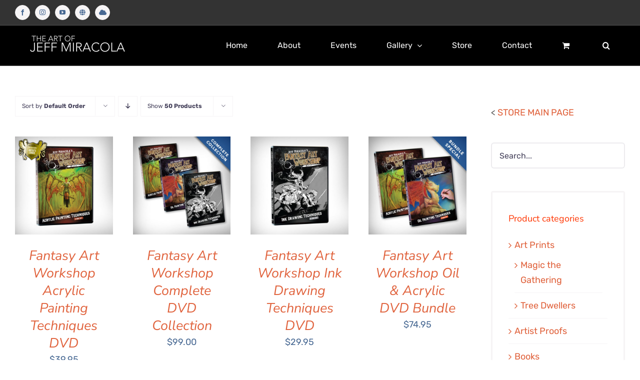

--- FILE ---
content_type: text/html; charset=UTF-8
request_url: https://jeffmiracola.com/?product_view=grid&product_count=36&product_orderby=default&product_order=asc&taxonomy=product_shipping_class&term=dvd
body_size: 21202
content:
<!DOCTYPE html>
<html class="avada-html-layout-wide avada-html-header-position-top avada-html-is-archive" lang="en" prefix="og: http://ogp.me/ns# fb: http://ogp.me/ns/fb#">
<head>
	<meta http-equiv="X-UA-Compatible" content="IE=edge" />
	<meta http-equiv="Content-Type" content="text/html; charset=utf-8"/>
	<meta name="viewport" content="width=device-width, initial-scale=1" />
	<meta name='robots' content='index, follow, max-image-preview:large, max-snippet:-1, max-video-preview:-1' />

	<!-- This site is optimized with the Yoast SEO plugin v26.5 - https://yoast.com/wordpress/plugins/seo/ -->
	<title>DVD Archives - The Art of Jeff Miracola - Fantasy Artist and Illustrator</title>
	<link rel="canonical" href="https://jeffmiracola.com/?taxonomy=product_shipping_class&term=dvd" />
	<meta property="og:locale" content="en_US" />
	<meta property="og:type" content="article" />
	<meta property="og:title" content="DVD Archives - The Art of Jeff Miracola - Fantasy Artist and Illustrator" />
	<meta property="og:url" content="https://jeffmiracola.com/?taxonomy=product_shipping_class&amp;term=dvd" />
	<meta property="og:site_name" content="The Art of Jeff Miracola - Fantasy Artist and Illustrator" />
	<meta name="twitter:card" content="summary_large_image" />
	<meta name="twitter:site" content="@JeffMiracola" />
	<script type="application/ld+json" class="yoast-schema-graph">{"@context":"https://schema.org","@graph":[{"@type":"CollectionPage","@id":"https://jeffmiracola.com/?taxonomy=product_shipping_class&term=dvd","url":"https://jeffmiracola.com/?taxonomy=product_shipping_class&term=dvd","name":"DVD Archives - The Art of Jeff Miracola - Fantasy Artist and Illustrator","isPartOf":{"@id":"https://jeffmiracola.com/#website"},"primaryImageOfPage":{"@id":"https://jeffmiracola.com/?taxonomy=product_shipping_class&term=dvd#primaryimage"},"image":{"@id":"https://jeffmiracola.com/?taxonomy=product_shipping_class&term=dvd#primaryimage"},"thumbnailUrl":"https://jeffmiracola.com/wp-content/uploads/2019/09/735201936239-ACRYLIC-DVD.jpg","breadcrumb":{"@id":"https://jeffmiracola.com/?taxonomy=product_shipping_class&term=dvd#breadcrumb"},"inLanguage":"en"},{"@type":"ImageObject","inLanguage":"en","@id":"https://jeffmiracola.com/?taxonomy=product_shipping_class&term=dvd#primaryimage","url":"https://jeffmiracola.com/wp-content/uploads/2019/09/735201936239-ACRYLIC-DVD.jpg","contentUrl":"https://jeffmiracola.com/wp-content/uploads/2019/09/735201936239-ACRYLIC-DVD.jpg","width":800,"height":800,"caption":"Fantasy Art Workshop Acrylic Painting Techniques"},{"@type":"BreadcrumbList","@id":"https://jeffmiracola.com/?taxonomy=product_shipping_class&term=dvd#breadcrumb","itemListElement":[{"@type":"ListItem","position":1,"name":"Home","item":"https://jeffmiracola.com/"},{"@type":"ListItem","position":2,"name":"DVD"}]},{"@type":"WebSite","@id":"https://jeffmiracola.com/#website","url":"https://jeffmiracola.com/","name":"The Art of Jeff Miracola - Fantasy Artist and Illustrator","description":"Official site of artist Jeff Miracola","publisher":{"@id":"https://jeffmiracola.com/#/schema/person/444676c19f4f59b464e58a1eb2cc4cbe"},"potentialAction":[{"@type":"SearchAction","target":{"@type":"EntryPoint","urlTemplate":"https://jeffmiracola.com/?s={search_term_string}"},"query-input":{"@type":"PropertyValueSpecification","valueRequired":true,"valueName":"search_term_string"}}],"inLanguage":"en"},{"@type":["Person","Organization"],"@id":"https://jeffmiracola.com/#/schema/person/444676c19f4f59b464e58a1eb2cc4cbe","name":"Jeff Miracola","image":{"@type":"ImageObject","inLanguage":"en","@id":"https://jeffmiracola.com/#/schema/person/image/","url":"http://jeffmiracola.com/wp-content/uploads/2023/03/IMG_1506.jpg","contentUrl":"http://jeffmiracola.com/wp-content/uploads/2023/03/IMG_1506.jpg","width":2560,"height":1707,"caption":"Jeff Miracola"},"logo":{"@id":"https://jeffmiracola.com/#/schema/person/image/"},"description":"Jeff Miracola has been a fantasy art pro since 1993 and has illustrated for properties such as Dungeons &amp; Dragons, World of Warcraft, Mars Attacks, Star Wars, Planescape, Earthdawn, Shadowrun, and Magic: The Gathering. Jeff’s work includes conceptual toy and video game design, editorial illustrations, and picture books, as well as various activity books for Klutz/Scholastic. Jeff and his wife, Silvia, produce the award-winning Fantasy Art Workshop art techniques videos and run Fantasy Art Workshop’s Illustration Intensive, a week long illustration workshop for beginners and pros. You can also find Jeff on Youtube where he shares his many art techniques. Jeff’s honors include a Gold Award in Infected by Art vol. 2, Silver Award from Spectrum: the Best in Fantastic Art, being 2011 GenCon Artist Guest of Honor, and having his work exhibited in multiple museum exhibits, such as Masters of Science Fiction &amp; Fantasy Art (Kenosha Public Museum), Dream Worlds: The Art of Imaginative Realism (Canton Museum of Art), Enchanted Brush (Mazza Museum), and Worldbuilders at the South Bend Museum of Art, alongside legendary artist Michael Whelan.","sameAs":["http://www.jeffmiracola.com","https://www.facebook.com/JeffMiracolaArt/","https://www.instagram.com/artofjeffmiracola/","https://x.com/JeffMiracola","https://www.youtube.com/user/jeffmiracola"]}]}</script>
	<!-- / Yoast SEO plugin. -->


<link rel="alternate" type="application/rss+xml" title="The Art of Jeff Miracola - Fantasy Artist and Illustrator &raquo; Feed" href="https://jeffmiracola.com/feed/" />
<link rel="alternate" type="application/rss+xml" title="The Art of Jeff Miracola - Fantasy Artist and Illustrator &raquo; Comments Feed" href="https://jeffmiracola.com/comments/feed/" />
		
		
		
				<link rel="alternate" type="application/rss+xml" title="The Art of Jeff Miracola - Fantasy Artist and Illustrator &raquo; DVD Shipping class Feed" href="https://jeffmiracola.com/?taxonomy=product_shipping_class&#038;term=dvd/feed/" />
<style id='wp-img-auto-sizes-contain-inline-css' type='text/css'>
img:is([sizes=auto i],[sizes^="auto," i]){contain-intrinsic-size:3000px 1500px}
/*# sourceURL=wp-img-auto-sizes-contain-inline-css */
</style>
<style id='wp-emoji-styles-inline-css' type='text/css'>

	img.wp-smiley, img.emoji {
		display: inline !important;
		border: none !important;
		box-shadow: none !important;
		height: 1em !important;
		width: 1em !important;
		margin: 0 0.07em !important;
		vertical-align: -0.1em !important;
		background: none !important;
		padding: 0 !important;
	}
/*# sourceURL=wp-emoji-styles-inline-css */
</style>
<style id='woocommerce-inline-inline-css' type='text/css'>
.woocommerce form .form-row .required { visibility: visible; }
/*# sourceURL=woocommerce-inline-inline-css */
</style>
<link rel='stylesheet' id='gateway-css' href='https://jeffmiracola.com/wp-content/plugins/woocommerce-paypal-payments/modules/ppcp-button/assets/css/gateway.css?ver=3.3.1' type='text/css' media='all' />
<link rel='stylesheet' id='fusion-dynamic-css-css' href='https://jeffmiracola.com/wp-content/uploads/fusion-styles/eac932f9310fca3072d8fdac5aac8174.min.css?ver=3.9.1' type='text/css' media='all' />
<script type="text/template" id="tmpl-variation-template">
	<div class="woocommerce-variation-description">{{{ data.variation.variation_description }}}</div>
	<div class="woocommerce-variation-price">{{{ data.variation.price_html }}}</div>
	<div class="woocommerce-variation-availability">{{{ data.variation.availability_html }}}</div>
</script>
<script type="text/template" id="tmpl-unavailable-variation-template">
	<p role="alert">Sorry, this product is unavailable. Please choose a different combination.</p>
</script>
<script type="text/javascript" src="https://jeffmiracola.com/wp-includes/js/jquery/jquery.min.js?ver=3.7.1" id="jquery-core-js"></script>
<script type="text/javascript" src="https://jeffmiracola.com/wp-includes/js/jquery/jquery-migrate.min.js?ver=3.4.1" id="jquery-migrate-js"></script>
<script type="text/javascript" src="https://jeffmiracola.com/wp-content/plugins/woocommerce/assets/js/jquery-blockui/jquery.blockUI.min.js?ver=2.7.0-wc.10.3.7" id="wc-jquery-blockui-js" defer="defer" data-wp-strategy="defer"></script>
<script type="text/javascript" id="wc-add-to-cart-js-extra">
/* <![CDATA[ */
var wc_add_to_cart_params = {"ajax_url":"/wp-admin/admin-ajax.php","wc_ajax_url":"/?wc-ajax=%%endpoint%%","i18n_view_cart":"View cart","cart_url":"https://jeffmiracola.com/official-store-for-fantasy-artist-jeff-miracola/cart/","is_cart":"","cart_redirect_after_add":"no"};
//# sourceURL=wc-add-to-cart-js-extra
/* ]]> */
</script>
<script type="text/javascript" src="https://jeffmiracola.com/wp-content/plugins/woocommerce/assets/js/frontend/add-to-cart.min.js?ver=10.3.7" id="wc-add-to-cart-js" defer="defer" data-wp-strategy="defer"></script>
<script type="text/javascript" src="https://jeffmiracola.com/wp-content/plugins/woocommerce/assets/js/js-cookie/js.cookie.min.js?ver=2.1.4-wc.10.3.7" id="wc-js-cookie-js" defer="defer" data-wp-strategy="defer"></script>
<script type="text/javascript" id="woocommerce-js-extra">
/* <![CDATA[ */
var woocommerce_params = {"ajax_url":"/wp-admin/admin-ajax.php","wc_ajax_url":"/?wc-ajax=%%endpoint%%","i18n_password_show":"Show password","i18n_password_hide":"Hide password"};
//# sourceURL=woocommerce-js-extra
/* ]]> */
</script>
<script type="text/javascript" src="https://jeffmiracola.com/wp-content/plugins/woocommerce/assets/js/frontend/woocommerce.min.js?ver=10.3.7" id="woocommerce-js" defer="defer" data-wp-strategy="defer"></script>
<script type="text/javascript" src="https://jeffmiracola.com/wp-includes/js/underscore.min.js?ver=1.13.7" id="underscore-js"></script>
<script type="text/javascript" id="wp-util-js-extra">
/* <![CDATA[ */
var _wpUtilSettings = {"ajax":{"url":"/wp-admin/admin-ajax.php"}};
//# sourceURL=wp-util-js-extra
/* ]]> */
</script>
<script type="text/javascript" src="https://jeffmiracola.com/wp-includes/js/wp-util.min.js?ver=6.9" id="wp-util-js"></script>
<script type="text/javascript" id="wc-add-to-cart-variation-js-extra">
/* <![CDATA[ */
var wc_add_to_cart_variation_params = {"wc_ajax_url":"/?wc-ajax=%%endpoint%%","i18n_no_matching_variations_text":"Sorry, no products matched your selection. Please choose a different combination.","i18n_make_a_selection_text":"Please select some product options before adding this product to your cart.","i18n_unavailable_text":"Sorry, this product is unavailable. Please choose a different combination.","i18n_reset_alert_text":"Your selection has been reset. Please select some product options before adding this product to your cart."};
//# sourceURL=wc-add-to-cart-variation-js-extra
/* ]]> */
</script>
<script type="text/javascript" src="https://jeffmiracola.com/wp-content/plugins/woocommerce/assets/js/frontend/add-to-cart-variation.min.js?ver=10.3.7" id="wc-add-to-cart-variation-js" defer="defer" data-wp-strategy="defer"></script>
<link rel="https://api.w.org/" href="https://jeffmiracola.com/wp-json/" /><link rel="EditURI" type="application/rsd+xml" title="RSD" href="https://jeffmiracola.com/xmlrpc.php?rsd" />
<meta name="generator" content="WordPress 6.9" />
<meta name="generator" content="WooCommerce 10.3.7" />
<style type="text/css" id="css-fb-visibility">@media screen and (max-width: 640px){.fusion-no-small-visibility{display:none !important;}body .sm-text-align-center{text-align:center !important;}body .sm-text-align-left{text-align:left !important;}body .sm-text-align-right{text-align:right !important;}body .sm-flex-align-center{justify-content:center !important;}body .sm-flex-align-flex-start{justify-content:flex-start !important;}body .sm-flex-align-flex-end{justify-content:flex-end !important;}body .sm-mx-auto{margin-left:auto !important;margin-right:auto !important;}body .sm-ml-auto{margin-left:auto !important;}body .sm-mr-auto{margin-right:auto !important;}body .fusion-absolute-position-small{position:absolute;top:auto;width:100%;}.awb-sticky.awb-sticky-small{ position: sticky; top: var(--awb-sticky-offset,0); }}@media screen and (min-width: 641px) and (max-width: 1024px){.fusion-no-medium-visibility{display:none !important;}body .md-text-align-center{text-align:center !important;}body .md-text-align-left{text-align:left !important;}body .md-text-align-right{text-align:right !important;}body .md-flex-align-center{justify-content:center !important;}body .md-flex-align-flex-start{justify-content:flex-start !important;}body .md-flex-align-flex-end{justify-content:flex-end !important;}body .md-mx-auto{margin-left:auto !important;margin-right:auto !important;}body .md-ml-auto{margin-left:auto !important;}body .md-mr-auto{margin-right:auto !important;}body .fusion-absolute-position-medium{position:absolute;top:auto;width:100%;}.awb-sticky.awb-sticky-medium{ position: sticky; top: var(--awb-sticky-offset,0); }}@media screen and (min-width: 1025px){.fusion-no-large-visibility{display:none !important;}body .lg-text-align-center{text-align:center !important;}body .lg-text-align-left{text-align:left !important;}body .lg-text-align-right{text-align:right !important;}body .lg-flex-align-center{justify-content:center !important;}body .lg-flex-align-flex-start{justify-content:flex-start !important;}body .lg-flex-align-flex-end{justify-content:flex-end !important;}body .lg-mx-auto{margin-left:auto !important;margin-right:auto !important;}body .lg-ml-auto{margin-left:auto !important;}body .lg-mr-auto{margin-right:auto !important;}body .fusion-absolute-position-large{position:absolute;top:auto;width:100%;}.awb-sticky.awb-sticky-large{ position: sticky; top: var(--awb-sticky-offset,0); }}</style>	<noscript><style>.woocommerce-product-gallery{ opacity: 1 !important; }</style></noscript>
	<meta name="generator" content="Powered by Slider Revolution 6.6.18 - responsive, Mobile-Friendly Slider Plugin for WordPress with comfortable drag and drop interface." />
<script>function setREVStartSize(e){
			//window.requestAnimationFrame(function() {
				window.RSIW = window.RSIW===undefined ? window.innerWidth : window.RSIW;
				window.RSIH = window.RSIH===undefined ? window.innerHeight : window.RSIH;
				try {
					var pw = document.getElementById(e.c).parentNode.offsetWidth,
						newh;
					pw = pw===0 || isNaN(pw) || (e.l=="fullwidth" || e.layout=="fullwidth") ? window.RSIW : pw;
					e.tabw = e.tabw===undefined ? 0 : parseInt(e.tabw);
					e.thumbw = e.thumbw===undefined ? 0 : parseInt(e.thumbw);
					e.tabh = e.tabh===undefined ? 0 : parseInt(e.tabh);
					e.thumbh = e.thumbh===undefined ? 0 : parseInt(e.thumbh);
					e.tabhide = e.tabhide===undefined ? 0 : parseInt(e.tabhide);
					e.thumbhide = e.thumbhide===undefined ? 0 : parseInt(e.thumbhide);
					e.mh = e.mh===undefined || e.mh=="" || e.mh==="auto" ? 0 : parseInt(e.mh,0);
					if(e.layout==="fullscreen" || e.l==="fullscreen")
						newh = Math.max(e.mh,window.RSIH);
					else{
						e.gw = Array.isArray(e.gw) ? e.gw : [e.gw];
						for (var i in e.rl) if (e.gw[i]===undefined || e.gw[i]===0) e.gw[i] = e.gw[i-1];
						e.gh = e.el===undefined || e.el==="" || (Array.isArray(e.el) && e.el.length==0)? e.gh : e.el;
						e.gh = Array.isArray(e.gh) ? e.gh : [e.gh];
						for (var i in e.rl) if (e.gh[i]===undefined || e.gh[i]===0) e.gh[i] = e.gh[i-1];
											
						var nl = new Array(e.rl.length),
							ix = 0,
							sl;
						e.tabw = e.tabhide>=pw ? 0 : e.tabw;
						e.thumbw = e.thumbhide>=pw ? 0 : e.thumbw;
						e.tabh = e.tabhide>=pw ? 0 : e.tabh;
						e.thumbh = e.thumbhide>=pw ? 0 : e.thumbh;
						for (var i in e.rl) nl[i] = e.rl[i]<window.RSIW ? 0 : e.rl[i];
						sl = nl[0];
						for (var i in nl) if (sl>nl[i] && nl[i]>0) { sl = nl[i]; ix=i;}
						var m = pw>(e.gw[ix]+e.tabw+e.thumbw) ? 1 : (pw-(e.tabw+e.thumbw)) / (e.gw[ix]);
						newh =  (e.gh[ix] * m) + (e.tabh + e.thumbh);
					}
					var el = document.getElementById(e.c);
					if (el!==null && el) el.style.height = newh+"px";
					el = document.getElementById(e.c+"_wrapper");
					if (el!==null && el) {
						el.style.height = newh+"px";
						el.style.display = "block";
					}
				} catch(e){
					console.log("Failure at Presize of Slider:" + e)
				}
			//});
		  };</script>
		<script type="text/javascript">
			var doc = document.documentElement;
			doc.setAttribute( 'data-useragent', navigator.userAgent );
		</script>
		
	<style id='global-styles-inline-css' type='text/css'>
:root{--wp--preset--aspect-ratio--square: 1;--wp--preset--aspect-ratio--4-3: 4/3;--wp--preset--aspect-ratio--3-4: 3/4;--wp--preset--aspect-ratio--3-2: 3/2;--wp--preset--aspect-ratio--2-3: 2/3;--wp--preset--aspect-ratio--16-9: 16/9;--wp--preset--aspect-ratio--9-16: 9/16;--wp--preset--color--black: #000000;--wp--preset--color--cyan-bluish-gray: #abb8c3;--wp--preset--color--white: #ffffff;--wp--preset--color--pale-pink: #f78da7;--wp--preset--color--vivid-red: #cf2e2e;--wp--preset--color--luminous-vivid-orange: #ff6900;--wp--preset--color--luminous-vivid-amber: #fcb900;--wp--preset--color--light-green-cyan: #7bdcb5;--wp--preset--color--vivid-green-cyan: #00d084;--wp--preset--color--pale-cyan-blue: #8ed1fc;--wp--preset--color--vivid-cyan-blue: #0693e3;--wp--preset--color--vivid-purple: #9b51e0;--wp--preset--gradient--vivid-cyan-blue-to-vivid-purple: linear-gradient(135deg,rgb(6,147,227) 0%,rgb(155,81,224) 100%);--wp--preset--gradient--light-green-cyan-to-vivid-green-cyan: linear-gradient(135deg,rgb(122,220,180) 0%,rgb(0,208,130) 100%);--wp--preset--gradient--luminous-vivid-amber-to-luminous-vivid-orange: linear-gradient(135deg,rgb(252,185,0) 0%,rgb(255,105,0) 100%);--wp--preset--gradient--luminous-vivid-orange-to-vivid-red: linear-gradient(135deg,rgb(255,105,0) 0%,rgb(207,46,46) 100%);--wp--preset--gradient--very-light-gray-to-cyan-bluish-gray: linear-gradient(135deg,rgb(238,238,238) 0%,rgb(169,184,195) 100%);--wp--preset--gradient--cool-to-warm-spectrum: linear-gradient(135deg,rgb(74,234,220) 0%,rgb(151,120,209) 20%,rgb(207,42,186) 40%,rgb(238,44,130) 60%,rgb(251,105,98) 80%,rgb(254,248,76) 100%);--wp--preset--gradient--blush-light-purple: linear-gradient(135deg,rgb(255,206,236) 0%,rgb(152,150,240) 100%);--wp--preset--gradient--blush-bordeaux: linear-gradient(135deg,rgb(254,205,165) 0%,rgb(254,45,45) 50%,rgb(107,0,62) 100%);--wp--preset--gradient--luminous-dusk: linear-gradient(135deg,rgb(255,203,112) 0%,rgb(199,81,192) 50%,rgb(65,88,208) 100%);--wp--preset--gradient--pale-ocean: linear-gradient(135deg,rgb(255,245,203) 0%,rgb(182,227,212) 50%,rgb(51,167,181) 100%);--wp--preset--gradient--electric-grass: linear-gradient(135deg,rgb(202,248,128) 0%,rgb(113,206,126) 100%);--wp--preset--gradient--midnight: linear-gradient(135deg,rgb(2,3,129) 0%,rgb(40,116,252) 100%);--wp--preset--font-size--small: 13.5px;--wp--preset--font-size--medium: 20px;--wp--preset--font-size--large: 27px;--wp--preset--font-size--x-large: 42px;--wp--preset--font-size--normal: 18px;--wp--preset--font-size--xlarge: 36px;--wp--preset--font-size--huge: 54px;--wp--preset--spacing--20: 0.44rem;--wp--preset--spacing--30: 0.67rem;--wp--preset--spacing--40: 1rem;--wp--preset--spacing--50: 1.5rem;--wp--preset--spacing--60: 2.25rem;--wp--preset--spacing--70: 3.38rem;--wp--preset--spacing--80: 5.06rem;--wp--preset--shadow--natural: 6px 6px 9px rgba(0, 0, 0, 0.2);--wp--preset--shadow--deep: 12px 12px 50px rgba(0, 0, 0, 0.4);--wp--preset--shadow--sharp: 6px 6px 0px rgba(0, 0, 0, 0.2);--wp--preset--shadow--outlined: 6px 6px 0px -3px rgb(255, 255, 255), 6px 6px rgb(0, 0, 0);--wp--preset--shadow--crisp: 6px 6px 0px rgb(0, 0, 0);}:where(.is-layout-flex){gap: 0.5em;}:where(.is-layout-grid){gap: 0.5em;}body .is-layout-flex{display: flex;}.is-layout-flex{flex-wrap: wrap;align-items: center;}.is-layout-flex > :is(*, div){margin: 0;}body .is-layout-grid{display: grid;}.is-layout-grid > :is(*, div){margin: 0;}:where(.wp-block-columns.is-layout-flex){gap: 2em;}:where(.wp-block-columns.is-layout-grid){gap: 2em;}:where(.wp-block-post-template.is-layout-flex){gap: 1.25em;}:where(.wp-block-post-template.is-layout-grid){gap: 1.25em;}.has-black-color{color: var(--wp--preset--color--black) !important;}.has-cyan-bluish-gray-color{color: var(--wp--preset--color--cyan-bluish-gray) !important;}.has-white-color{color: var(--wp--preset--color--white) !important;}.has-pale-pink-color{color: var(--wp--preset--color--pale-pink) !important;}.has-vivid-red-color{color: var(--wp--preset--color--vivid-red) !important;}.has-luminous-vivid-orange-color{color: var(--wp--preset--color--luminous-vivid-orange) !important;}.has-luminous-vivid-amber-color{color: var(--wp--preset--color--luminous-vivid-amber) !important;}.has-light-green-cyan-color{color: var(--wp--preset--color--light-green-cyan) !important;}.has-vivid-green-cyan-color{color: var(--wp--preset--color--vivid-green-cyan) !important;}.has-pale-cyan-blue-color{color: var(--wp--preset--color--pale-cyan-blue) !important;}.has-vivid-cyan-blue-color{color: var(--wp--preset--color--vivid-cyan-blue) !important;}.has-vivid-purple-color{color: var(--wp--preset--color--vivid-purple) !important;}.has-black-background-color{background-color: var(--wp--preset--color--black) !important;}.has-cyan-bluish-gray-background-color{background-color: var(--wp--preset--color--cyan-bluish-gray) !important;}.has-white-background-color{background-color: var(--wp--preset--color--white) !important;}.has-pale-pink-background-color{background-color: var(--wp--preset--color--pale-pink) !important;}.has-vivid-red-background-color{background-color: var(--wp--preset--color--vivid-red) !important;}.has-luminous-vivid-orange-background-color{background-color: var(--wp--preset--color--luminous-vivid-orange) !important;}.has-luminous-vivid-amber-background-color{background-color: var(--wp--preset--color--luminous-vivid-amber) !important;}.has-light-green-cyan-background-color{background-color: var(--wp--preset--color--light-green-cyan) !important;}.has-vivid-green-cyan-background-color{background-color: var(--wp--preset--color--vivid-green-cyan) !important;}.has-pale-cyan-blue-background-color{background-color: var(--wp--preset--color--pale-cyan-blue) !important;}.has-vivid-cyan-blue-background-color{background-color: var(--wp--preset--color--vivid-cyan-blue) !important;}.has-vivid-purple-background-color{background-color: var(--wp--preset--color--vivid-purple) !important;}.has-black-border-color{border-color: var(--wp--preset--color--black) !important;}.has-cyan-bluish-gray-border-color{border-color: var(--wp--preset--color--cyan-bluish-gray) !important;}.has-white-border-color{border-color: var(--wp--preset--color--white) !important;}.has-pale-pink-border-color{border-color: var(--wp--preset--color--pale-pink) !important;}.has-vivid-red-border-color{border-color: var(--wp--preset--color--vivid-red) !important;}.has-luminous-vivid-orange-border-color{border-color: var(--wp--preset--color--luminous-vivid-orange) !important;}.has-luminous-vivid-amber-border-color{border-color: var(--wp--preset--color--luminous-vivid-amber) !important;}.has-light-green-cyan-border-color{border-color: var(--wp--preset--color--light-green-cyan) !important;}.has-vivid-green-cyan-border-color{border-color: var(--wp--preset--color--vivid-green-cyan) !important;}.has-pale-cyan-blue-border-color{border-color: var(--wp--preset--color--pale-cyan-blue) !important;}.has-vivid-cyan-blue-border-color{border-color: var(--wp--preset--color--vivid-cyan-blue) !important;}.has-vivid-purple-border-color{border-color: var(--wp--preset--color--vivid-purple) !important;}.has-vivid-cyan-blue-to-vivid-purple-gradient-background{background: var(--wp--preset--gradient--vivid-cyan-blue-to-vivid-purple) !important;}.has-light-green-cyan-to-vivid-green-cyan-gradient-background{background: var(--wp--preset--gradient--light-green-cyan-to-vivid-green-cyan) !important;}.has-luminous-vivid-amber-to-luminous-vivid-orange-gradient-background{background: var(--wp--preset--gradient--luminous-vivid-amber-to-luminous-vivid-orange) !important;}.has-luminous-vivid-orange-to-vivid-red-gradient-background{background: var(--wp--preset--gradient--luminous-vivid-orange-to-vivid-red) !important;}.has-very-light-gray-to-cyan-bluish-gray-gradient-background{background: var(--wp--preset--gradient--very-light-gray-to-cyan-bluish-gray) !important;}.has-cool-to-warm-spectrum-gradient-background{background: var(--wp--preset--gradient--cool-to-warm-spectrum) !important;}.has-blush-light-purple-gradient-background{background: var(--wp--preset--gradient--blush-light-purple) !important;}.has-blush-bordeaux-gradient-background{background: var(--wp--preset--gradient--blush-bordeaux) !important;}.has-luminous-dusk-gradient-background{background: var(--wp--preset--gradient--luminous-dusk) !important;}.has-pale-ocean-gradient-background{background: var(--wp--preset--gradient--pale-ocean) !important;}.has-electric-grass-gradient-background{background: var(--wp--preset--gradient--electric-grass) !important;}.has-midnight-gradient-background{background: var(--wp--preset--gradient--midnight) !important;}.has-small-font-size{font-size: var(--wp--preset--font-size--small) !important;}.has-medium-font-size{font-size: var(--wp--preset--font-size--medium) !important;}.has-large-font-size{font-size: var(--wp--preset--font-size--large) !important;}.has-x-large-font-size{font-size: var(--wp--preset--font-size--x-large) !important;}
/*# sourceURL=global-styles-inline-css */
</style>
<link rel='stylesheet' id='rs-plugin-settings-css' href='https://jeffmiracola.com/wp-content/plugins/revslider/public/assets/css/rs6.css?ver=6.6.18' type='text/css' media='all' />
<style id='rs-plugin-settings-inline-css' type='text/css'>
#rs-demo-id {}
/*# sourceURL=rs-plugin-settings-inline-css */
</style>
</head>

<body class="archive tax-product_shipping_class term-dvd term-95 wp-theme-Avada theme-Avada woocommerce woocommerce-page woocommerce-no-js has-sidebar fusion-image-hovers fusion-pagination-sizing fusion-button_type-flat fusion-button_span-no fusion-button_gradient-linear avada-image-rollover-circle-no avada-image-rollover-yes avada-image-rollover-direction-fade fusion-has-button-gradient fusion-body ltr no-tablet-sticky-header no-mobile-sticky-header no-mobile-slidingbar no-mobile-totop fusion-disable-outline fusion-sub-menu-fade mobile-logo-pos-center layout-wide-mode avada-has-boxed-modal-shadow-none layout-scroll-offset-full fusion-top-header menu-text-align-center fusion-woo-product-design-clean fusion-woo-shop-page-columns-4 fusion-woo-related-columns-4 fusion-woo-archive-page-columns-4 fusion-woocommerce-equal-heights avada-has-woo-gallery-disabled woo-sale-badge-circle woo-outofstock-badge-top_bar mobile-menu-design-modern fusion-show-pagination-text fusion-header-layout-v3 avada-responsive avada-footer-fx-parallax-effect avada-menu-highlight-style-background fusion-search-form-clean fusion-main-menu-search-dropdown fusion-avatar-circle avada-dropdown-styles avada-blog-layout-grid avada-blog-archive-layout-grid avada-header-shadow-no avada-menu-icon-position-left avada-has-megamenu-shadow avada-has-mainmenu-dropdown-divider avada-has-header-100-width avada-has-main-nav-search-icon avada-has-breadcrumb-mobile-hidden avada-has-titlebar-hide avada-social-full-transparent avada-has-transparent-timeline_color avada-has-pagination-width_height avada-flyout-menu-direction-fade avada-ec-views-v1" data-awb-post-id="1952">
		<a class="skip-link screen-reader-text" href="#content">Skip to content</a>

	<div id="boxed-wrapper">
				
		<div id="wrapper" class="fusion-wrapper">
			<div id="home" style="position:relative;top:-1px;"></div>
							
					
			<header class="fusion-header-wrapper">
				<div class="fusion-header-v3 fusion-logo-alignment fusion-logo-center fusion-sticky-menu- fusion-sticky-logo-1 fusion-mobile-logo-1  fusion-mobile-menu-design-modern">
					
<div class="fusion-secondary-header">
	<div class="fusion-row">
					<div class="fusion-alignleft">
				<div class="fusion-social-links-header"><div class="fusion-social-networks boxed-icons"><div class="fusion-social-networks-wrapper"><a  class="fusion-social-network-icon fusion-tooltip fusion-facebook awb-icon-facebook" style data-placement="bottom" data-title="Facebook" data-toggle="tooltip" title="Facebook" href="https://www.facebook.com/JeffMiracolaArt/" target="_blank" rel="noreferrer"><span class="screen-reader-text">Facebook</span></a><a  class="fusion-social-network-icon fusion-tooltip fusion-instagram awb-icon-instagram" style data-placement="bottom" data-title="Instagram" data-toggle="tooltip" title="Instagram" href="https://www.instagram.com/artofjeffmiracola/" target="_blank" rel="noopener noreferrer"><span class="screen-reader-text">Instagram</span></a><a  class="fusion-social-network-icon fusion-tooltip fusion-youtube awb-icon-youtube" style data-placement="bottom" data-title="YouTube" data-toggle="tooltip" title="YouTube" href="https://www.youtube.com/user/jeffmiracola" target="_blank" rel="noopener noreferrer"><span class="screen-reader-text">YouTube</span></a><a  class="awb-custom-icon fusion-social-network-icon fusion-tooltip fa-globe fas" style="position:relative;" data-placement="bottom" data-title="Threads" data-toggle="tooltip" title="Threads" href="https://www.threads.net/@artofjeffmiracola" target="_blank" rel="noopener noreferrer"><span class="screen-reader-text">Threads</span></a><a  class="awb-custom-icon fusion-social-network-icon fusion-tooltip fa-cloud fas" style="position:relative;" data-placement="bottom" data-title="Bluesky" data-toggle="tooltip" title="Bluesky" href="https://bsky.app/profile/jeffmiracola.com" target="_blank" rel="noopener noreferrer"><span class="screen-reader-text">Bluesky</span></a></div></div></div>			</div>
							<div class="fusion-alignright">
				<nav class="fusion-secondary-menu" role="navigation" aria-label="Secondary Menu"></nav>			</div>
			</div>
</div>
<div class="fusion-header-sticky-height"></div>
<div class="fusion-header">
	<div class="fusion-row">
					<div class="fusion-logo" data-margin-top="0px" data-margin-bottom="0px" data-margin-left="0px" data-margin-right="0px">
			<a class="fusion-logo-link"  href="https://jeffmiracola.com/" >

						<!-- standard logo -->
			<img src="https://jeffmiracola.com/wp-content/uploads/2021/10/logo_jm_white_150.png" srcset="https://jeffmiracola.com/wp-content/uploads/2021/10/logo_jm_white_150.png 1x, https://jeffmiracola.com/wp-content/uploads/2021/10/logo_jm_white_150.png 2x" width="500" height="150" style="max-height:150px;height:auto;" alt="The Art of Jeff Miracola &#8211; Fantasy Artist and Illustrator Logo" data-retina_logo_url="https://jeffmiracola.com/wp-content/uploads/2021/10/logo_jm_white_150.png" class="fusion-standard-logo" />

											<!-- mobile logo -->
				<img src="https://jeffmiracola.com/wp-content/uploads/2021/10/logo_jm_white_150.png" srcset="https://jeffmiracola.com/wp-content/uploads/2021/10/logo_jm_white_150.png 1x, https://jeffmiracola.com/wp-content/uploads/2021/10/logo_jm_white_150.png 2x" width="500" height="150" style="max-height:150px;height:auto;" alt="The Art of Jeff Miracola &#8211; Fantasy Artist and Illustrator Logo" data-retina_logo_url="https://jeffmiracola.com/wp-content/uploads/2021/10/logo_jm_white_150.png" class="fusion-mobile-logo" />
			
											<!-- sticky header logo -->
				<img src="https://jeffmiracola.com/wp-content/uploads/2021/10/logo_jm_white_150.png" srcset="https://jeffmiracola.com/wp-content/uploads/2021/10/logo_jm_white_150.png 1x, https://jeffmiracola.com/wp-content/uploads/2021/10/logo_jm_white_150.png 2x" width="500" height="150" style="max-height:150px;height:auto;" alt="The Art of Jeff Miracola &#8211; Fantasy Artist and Illustrator Logo" data-retina_logo_url="https://jeffmiracola.com/wp-content/uploads/2021/10/logo_jm_white_150.png" class="fusion-sticky-logo" />
					</a>
		</div>		<nav class="fusion-main-menu" aria-label="Main Menu"><ul id="menu-main-menu" class="fusion-menu"><li  id="menu-item-2122"  class="menu-item menu-item-type-post_type menu-item-object-page menu-item-home menu-item-2122"  data-item-id="2122"><a  href="https://jeffmiracola.com/" class="fusion-background-highlight"><span class="menu-text">Home</span></a></li><li  id="menu-item-42"  class="menu-item menu-item-type-post_type menu-item-object-page menu-item-42"  data-item-id="42"><a  href="https://jeffmiracola.com/about-fantasy-artist-and-illustrator-jeff-miracola/" class="fusion-background-highlight"><span class="menu-text">About</span></a></li><li  id="menu-item-2535"  class="menu-item menu-item-type-post_type menu-item-object-page menu-item-2535"  data-item-id="2535"><a  href="https://jeffmiracola.com/events/" class="fusion-background-highlight"><span class="menu-text">Events</span></a></li><li  id="menu-item-2234"  class="menu-item menu-item-type-post_type menu-item-object-page menu-item-has-children menu-item-2234 fusion-dropdown-menu"  data-item-id="2234"><a  href="https://jeffmiracola.com/gallery/" class="fusion-background-highlight"><span class="menu-text">Gallery</span> <span class="fusion-caret"><i class="fusion-dropdown-indicator" aria-hidden="true"></i></span></a><ul class="sub-menu"><li  id="menu-item-2238"  class="menu-item menu-item-type-post_type menu-item-object-page menu-item-2238 fusion-dropdown-submenu" ><a  href="https://jeffmiracola.com/gallery/the-paintings-of-fantasy-artist-jeff-miracola/" class="fusion-background-highlight"><span>Paintings</span></a></li><li  id="menu-item-2235"  class="menu-item menu-item-type-post_type menu-item-object-page menu-item-2235 fusion-dropdown-submenu" ><a  href="https://jeffmiracola.com/gallery/drawings/" class="fusion-background-highlight"><span>Drawings</span></a></li><li  id="menu-item-2236"  class="menu-item menu-item-type-post_type menu-item-object-page menu-item-2236 fusion-dropdown-submenu" ><a  href="https://jeffmiracola.com/gallery/ink-work/" class="fusion-background-highlight"><span>Ink Work</span></a></li><li  id="menu-item-2237"  class="menu-item menu-item-type-post_type menu-item-object-page menu-item-2237 fusion-dropdown-submenu" ><a  href="https://jeffmiracola.com/gallery/the-magic-the-gathering-art-of-fantasy-artist-jeff-miracola/" class="fusion-background-highlight"><span>Magic the Gathering</span></a></li></ul></li><li  id="menu-item-2091"  class="menu-item menu-item-type-post_type menu-item-object-page menu-item-2091"  data-item-id="2091"><a  href="https://jeffmiracola.com/official-store-for-fantasy-artist-jeff-miracola/" class="fusion-background-highlight"><span class="menu-text">Store</span></a></li><li  id="menu-item-2410"  class="menu-item menu-item-type-post_type menu-item-object-page menu-item-2410"  data-item-id="2410"><a  href="https://jeffmiracola.com/contact-information-for-fantasy-artist-jeff-miracola/" class="fusion-background-highlight"><span class="menu-text">Contact</span></a></li><li class="fusion-custom-menu-item fusion-menu-cart fusion-main-menu-cart fusion-widget-cart-counter"><a class="fusion-main-menu-icon" href="https://jeffmiracola.com/official-store-for-fantasy-artist-jeff-miracola/cart/"><span class="menu-text" aria-label="View Cart"></span></a></li><li class="fusion-custom-menu-item fusion-main-menu-search"><a class="fusion-main-menu-icon" href="#" aria-label="Search" data-title="Search" title="Search" role="button" aria-expanded="false"></a><div class="fusion-custom-menu-item-contents">		<form role="search" class="searchform fusion-search-form  fusion-search-form-clean" method="get" action="https://jeffmiracola.com/">
			<div class="fusion-search-form-content">

				
				<div class="fusion-search-field search-field">
					<label><span class="screen-reader-text">Search for:</span>
													<input type="search" value="" name="s" class="s" placeholder="Search..." required aria-required="true" aria-label="Search..."/>
											</label>
				</div>
				<div class="fusion-search-button search-button">
					<input type="submit" class="fusion-search-submit searchsubmit" aria-label="Search" value="&#xf002;" />
									</div>

				
			</div>


			
		</form>
		</div></li></ul></nav>	<div class="fusion-mobile-menu-icons">
							<a href="#" class="fusion-icon awb-icon-bars" aria-label="Toggle mobile menu" aria-expanded="false"></a>
		
		
		
					<a href="https://jeffmiracola.com/official-store-for-fantasy-artist-jeff-miracola/cart/" class="fusion-icon awb-icon-shopping-cart"  aria-label="Toggle mobile cart"></a>
			</div>

<nav class="fusion-mobile-nav-holder fusion-mobile-menu-text-align-left" aria-label="Main Menu Mobile"></nav>

					</div>
</div>
				</div>
				<div class="fusion-clearfix"></div>
			</header>
								
							<div id="sliders-container" class="fusion-slider-visibility">
					</div>
				
					
							
			
						<main id="main" class="clearfix ">
				<div class="fusion-row" style="">
		<div class="woocommerce-container">
			<section id="content" class="" style="float: left;">
		<header class="woocommerce-products-header">
	
	</header>
<div class="woocommerce-notices-wrapper"></div>
<div class="catalog-ordering fusion-clearfix">
			<div class="orderby-order-container">
			<ul class="orderby order-dropdown">
				<li>
					<span class="current-li">
						<span class="current-li-content">
														<a aria-haspopup="true">Sort by <strong>Default Order</strong></a>
						</span>
					</span>
					<ul>
																			<li class="">
																<a href="?product_view=grid&product_count=36&product_orderby=default&product_order=asc&taxonomy=product_shipping_class&term=dvd">Sort by <strong>Default Order</strong></a>
							</li>
												<li class="">
														<a href="?product_view=grid&product_count=36&product_orderby=name&product_order=asc&taxonomy=product_shipping_class&term=dvd">Sort by <strong>Name</strong></a>
						</li>
						<li class="">
														<a href="?product_view=grid&product_count=36&product_orderby=price&product_order=asc&taxonomy=product_shipping_class&term=dvd">Sort by <strong>Price</strong></a>
						</li>
						<li class="">
														<a href="?product_view=grid&product_count=36&product_orderby=date&product_order=asc&taxonomy=product_shipping_class&term=dvd">Sort by <strong>Date</strong></a>
						</li>
						<li class="">
														<a href="?product_view=grid&product_count=36&product_orderby=popularity&product_order=asc&taxonomy=product_shipping_class&term=dvd">Sort by <strong>Popularity</strong></a>
						</li>

											</ul>
				</li>
			</ul>

			<ul class="order">
															<li class="asc"><a aria-label="Descending order" aria-haspopup="true" href="?product_view=grid&product_count=36&product_orderby=default&product_order=desc&taxonomy=product_shipping_class&term=dvd"><i class="awb-icon-arrow-down2" aria-hidden="true"></i></a></li>
												</ul>
		</div>

		<ul class="sort-count order-dropdown">
			<li>
				<span class="current-li">
					<a aria-haspopup="true">
						Show <strong>50 Products</strong>						</a>
					</span>
				<ul>
					<li class="">
						<a href="?product_view=grid&product_count=50&product_orderby=default&product_order=asc&taxonomy=product_shipping_class&term=dvd">
							Show <strong>50 Products</strong>						</a>
					</li>
					<li class="">
						<a href="?product_view=grid&product_count=100&product_orderby=default&product_order=asc&taxonomy=product_shipping_class&term=dvd">
							Show <strong>100 Products</strong>						</a>
					</li>
					<li class="">
						<a href="?product_view=grid&product_count=150&product_orderby=default&product_order=asc&taxonomy=product_shipping_class&term=dvd">
							Show <strong>150 Products</strong>						</a>
					</li>
				</ul>
			</li>
		</ul>
	
														</div>
<ul class="products clearfix products-4">
<li class="product type-product post-1952 status-publish first outofstock product_cat-dvd product_tag-acrylic product_tag-dvd product_tag-fantasy-art-workshop product_tag-painting has-post-thumbnail taxable shipping-taxable purchasable product-type-simple product-grid-view">
	<div class="fusion-product-wrapper">
<div class="fusion-clean-product-image-wrapper ">
	<div  class="fusion-image-wrapper fusion-image-size-fixed" aria-haspopup="true">
				<img width="500" height="500" src="https://jeffmiracola.com/wp-content/uploads/2019/09/735201936239-ACRYLIC-DVD-500x500.jpg" class="attachment-woocommerce_thumbnail size-woocommerce_thumbnail wp-post-image" alt="Fantasy Art Workshop Acrylic Painting Techniques" decoding="async" fetchpriority="high" srcset="https://jeffmiracola.com/wp-content/uploads/2019/09/735201936239-ACRYLIC-DVD-66x66.jpg 66w, https://jeffmiracola.com/wp-content/uploads/2019/09/735201936239-ACRYLIC-DVD-150x150.jpg 150w, https://jeffmiracola.com/wp-content/uploads/2019/09/735201936239-ACRYLIC-DVD-200x200.jpg 200w, https://jeffmiracola.com/wp-content/uploads/2019/09/735201936239-ACRYLIC-DVD-300x300.jpg 300w, https://jeffmiracola.com/wp-content/uploads/2019/09/735201936239-ACRYLIC-DVD-400x400.jpg 400w, https://jeffmiracola.com/wp-content/uploads/2019/09/735201936239-ACRYLIC-DVD-500x500.jpg 500w, https://jeffmiracola.com/wp-content/uploads/2019/09/735201936239-ACRYLIC-DVD-600x600.jpg 600w, https://jeffmiracola.com/wp-content/uploads/2019/09/735201936239-ACRYLIC-DVD-700x700.jpg 700w, https://jeffmiracola.com/wp-content/uploads/2019/09/735201936239-ACRYLIC-DVD-768x768.jpg 768w, https://jeffmiracola.com/wp-content/uploads/2019/09/735201936239-ACRYLIC-DVD.jpg 800w" sizes="(max-width: 500px) 100vw, 500px" /><div class="fusion-rollover">
	<div class="fusion-rollover-content">

				
		
								
								
								<div class="cart-loading">
				<a href="https://jeffmiracola.com/official-store-for-fantasy-artist-jeff-miracola/cart/">
					<i class="awb-icon-spinner" aria-hidden="true"></i>
					<div class="view-cart">View Cart</div>
				</a>
			</div>
		
															
						
										<div class="fusion-product-buttons">
					
<a href="https://jeffmiracola.com/store/product/fantasy-art-workshop-acrylic-painting-techniques-dvd/" class="show_details_button" style="float:none;max-width:none;text-align:center;">
	Details</a>

				</div>
									<a class="fusion-link-wrapper" href="https://jeffmiracola.com/store/product/fantasy-art-workshop-acrylic-painting-techniques-dvd/" aria-label="DVD"></a>
	</div>
</div>
</div>
</div>
<div class="fusion-product-content">
	<div class="product-details">
		<div class="product-details-container">
<h3 class="product-title">
	<a href="https://jeffmiracola.com/store/product/fantasy-art-workshop-acrylic-painting-techniques-dvd/">
		Fantasy Art Workshop Acrylic Painting Techniques DVD	</a>
</h3>
<div class="fusion-price-rating">

	<span class="price"><span class="woocommerce-Price-amount amount"><bdi><span class="woocommerce-Price-currencySymbol">&#36;</span>39.95</bdi></span></span>
		</div>
	</div>
</div>

	</div> 


</div>
</li>
<li class="product type-product post-1991 status-publish instock product_cat-dvd product_tag-acrylic product_tag-drawing product_tag-dvd product_tag-fantasy-art-workshop product_tag-ink product_tag-oil product_tag-painting has-post-thumbnail taxable shipping-taxable purchasable product-type-simple product-grid-view">
	<div class="fusion-product-wrapper">
<div class="fusion-clean-product-image-wrapper ">
	<div  class="fusion-image-wrapper fusion-image-size-fixed" aria-haspopup="true">
				<img width="500" height="500" src="https://jeffmiracola.com/wp-content/uploads/2021/10/dvd_complete_collection-500x500.jpg" class="attachment-woocommerce_thumbnail size-woocommerce_thumbnail wp-post-image" alt="" decoding="async" srcset="https://jeffmiracola.com/wp-content/uploads/2021/10/dvd_complete_collection-66x66.jpg 66w, https://jeffmiracola.com/wp-content/uploads/2021/10/dvd_complete_collection-150x150.jpg 150w, https://jeffmiracola.com/wp-content/uploads/2021/10/dvd_complete_collection-200x200.jpg 200w, https://jeffmiracola.com/wp-content/uploads/2021/10/dvd_complete_collection-300x300.jpg 300w, https://jeffmiracola.com/wp-content/uploads/2021/10/dvd_complete_collection-400x400.jpg 400w, https://jeffmiracola.com/wp-content/uploads/2021/10/dvd_complete_collection-500x500.jpg 500w, https://jeffmiracola.com/wp-content/uploads/2021/10/dvd_complete_collection-600x600.jpg 600w, https://jeffmiracola.com/wp-content/uploads/2021/10/dvd_complete_collection-700x700.jpg 700w, https://jeffmiracola.com/wp-content/uploads/2021/10/dvd_complete_collection-768x768.jpg 768w, https://jeffmiracola.com/wp-content/uploads/2021/10/dvd_complete_collection.jpg 800w" sizes="(max-width: 500px) 100vw, 500px" /><div class="fusion-rollover">
	<div class="fusion-rollover-content">

				
		
								
								
								<div class="cart-loading">
				<a href="https://jeffmiracola.com/official-store-for-fantasy-artist-jeff-miracola/cart/">
					<i class="awb-icon-spinner" aria-hidden="true"></i>
					<div class="view-cart">View Cart</div>
				</a>
			</div>
		
															
						
										<div class="fusion-product-buttons">
					<a href="/?product_view=grid&#038;product_count=36&#038;product_orderby=default&#038;product_order=asc&#038;taxonomy=product_shipping_class&#038;term=dvd&#038;add-to-cart=1991"  data-quantity="1" class="button product_type_simple add_to_cart_button ajax_add_to_cart" data-product_id="1991" data-product_sku="0735201936239-246-284-DVD" aria-label="Add to cart: &ldquo;Fantasy Art Workshop Complete DVD Collection&rdquo;" rel="nofollow">Add to cart</a><span class="fusion-rollover-linebreak">
	/</span>

<a href="https://jeffmiracola.com/store/product/fantasy-art-workshop-complete-dvd-collection/" class="show_details_button">
	Details</a>

				</div>
									<a class="fusion-link-wrapper" href="https://jeffmiracola.com/store/product/fantasy-art-workshop-complete-dvd-collection/" aria-label="DVD"></a>
	</div>
</div>
</div>
</div>
<div class="fusion-product-content">
	<div class="product-details">
		<div class="product-details-container">
<h3 class="product-title">
	<a href="https://jeffmiracola.com/store/product/fantasy-art-workshop-complete-dvd-collection/">
		Fantasy Art Workshop Complete DVD Collection	</a>
</h3>
<div class="fusion-price-rating">

	<span class="price"><span class="woocommerce-Price-amount amount"><bdi><span class="woocommerce-Price-currencySymbol">&#36;</span>99.00</bdi></span></span>
		</div>
	</div>
</div>

	</div> 


</div>
</li>
<li class="product type-product post-1987 status-publish outofstock product_cat-dvd product_tag-dvd product_tag-fantasy-art-workshop product_tag-inking has-post-thumbnail taxable shipping-taxable purchasable product-type-simple product-grid-view">
	<div class="fusion-product-wrapper">
<div class="fusion-clean-product-image-wrapper ">
	<div  class="fusion-image-wrapper fusion-image-size-fixed" aria-haspopup="true">
				<img width="500" height="500" src="https://jeffmiracola.com/wp-content/uploads/2021/10/735201936284-INK-DVD-1-500x500.jpg" class="attachment-woocommerce_thumbnail size-woocommerce_thumbnail wp-post-image" alt="" decoding="async" srcset="https://jeffmiracola.com/wp-content/uploads/2021/10/735201936284-INK-DVD-1-66x66.jpg 66w, https://jeffmiracola.com/wp-content/uploads/2021/10/735201936284-INK-DVD-1-150x150.jpg 150w, https://jeffmiracola.com/wp-content/uploads/2021/10/735201936284-INK-DVD-1-200x200.jpg 200w, https://jeffmiracola.com/wp-content/uploads/2021/10/735201936284-INK-DVD-1-300x300.jpg 300w, https://jeffmiracola.com/wp-content/uploads/2021/10/735201936284-INK-DVD-1-400x400.jpg 400w, https://jeffmiracola.com/wp-content/uploads/2021/10/735201936284-INK-DVD-1-500x500.jpg 500w, https://jeffmiracola.com/wp-content/uploads/2021/10/735201936284-INK-DVD-1-600x600.jpg 600w, https://jeffmiracola.com/wp-content/uploads/2021/10/735201936284-INK-DVD-1-700x700.jpg 700w, https://jeffmiracola.com/wp-content/uploads/2021/10/735201936284-INK-DVD-1-768x768.jpg 768w, https://jeffmiracola.com/wp-content/uploads/2021/10/735201936284-INK-DVD-1.jpg 800w" sizes="(max-width: 500px) 100vw, 500px" /><div class="fusion-rollover">
	<div class="fusion-rollover-content">

				
		
								
								
								<div class="cart-loading">
				<a href="https://jeffmiracola.com/official-store-for-fantasy-artist-jeff-miracola/cart/">
					<i class="awb-icon-spinner" aria-hidden="true"></i>
					<div class="view-cart">View Cart</div>
				</a>
			</div>
		
															
						
										<div class="fusion-product-buttons">
					
<a href="https://jeffmiracola.com/store/product/fantasy-art-workshop-ink-drawing-techniques-dvd/" class="show_details_button" style="float:none;max-width:none;text-align:center;">
	Details</a>

				</div>
									<a class="fusion-link-wrapper" href="https://jeffmiracola.com/store/product/fantasy-art-workshop-ink-drawing-techniques-dvd/" aria-label="DVD"></a>
	</div>
</div>
</div>
</div>
<div class="fusion-product-content">
	<div class="product-details">
		<div class="product-details-container">
<h3 class="product-title">
	<a href="https://jeffmiracola.com/store/product/fantasy-art-workshop-ink-drawing-techniques-dvd/">
		Fantasy Art Workshop Ink Drawing Techniques DVD	</a>
</h3>
<div class="fusion-price-rating">

	<span class="price"><span class="woocommerce-Price-amount amount"><bdi><span class="woocommerce-Price-currencySymbol">&#36;</span>29.95</bdi></span></span>
		</div>
	</div>
</div>

	</div> 


</div>
</li>
<li class="product type-product post-1989 status-publish last outofstock product_cat-dvd product_tag-acrylic product_tag-dvd product_tag-fantasy-art-workshop product_tag-oil product_tag-painting has-post-thumbnail taxable shipping-taxable purchasable product-type-simple product-grid-view">
	<div class="fusion-product-wrapper">
<div class="fusion-clean-product-image-wrapper ">
	<div  class="fusion-image-wrapper fusion-image-size-fixed" aria-haspopup="true">
				<img width="500" height="500" src="https://jeffmiracola.com/wp-content/uploads/2021/10/OIL_AND_ACRCYLIC-DVDBUNDLE-500x500.jpg" class="attachment-woocommerce_thumbnail size-woocommerce_thumbnail wp-post-image" alt="" decoding="async" srcset="https://jeffmiracola.com/wp-content/uploads/2021/10/OIL_AND_ACRCYLIC-DVDBUNDLE-66x66.jpg 66w, https://jeffmiracola.com/wp-content/uploads/2021/10/OIL_AND_ACRCYLIC-DVDBUNDLE-150x150.jpg 150w, https://jeffmiracola.com/wp-content/uploads/2021/10/OIL_AND_ACRCYLIC-DVDBUNDLE-200x200.jpg 200w, https://jeffmiracola.com/wp-content/uploads/2021/10/OIL_AND_ACRCYLIC-DVDBUNDLE-300x300.jpg 300w, https://jeffmiracola.com/wp-content/uploads/2021/10/OIL_AND_ACRCYLIC-DVDBUNDLE-400x400.jpg 400w, https://jeffmiracola.com/wp-content/uploads/2021/10/OIL_AND_ACRCYLIC-DVDBUNDLE-500x500.jpg 500w, https://jeffmiracola.com/wp-content/uploads/2021/10/OIL_AND_ACRCYLIC-DVDBUNDLE-600x600.jpg 600w, https://jeffmiracola.com/wp-content/uploads/2021/10/OIL_AND_ACRCYLIC-DVDBUNDLE-700x700.jpg 700w, https://jeffmiracola.com/wp-content/uploads/2021/10/OIL_AND_ACRCYLIC-DVDBUNDLE-768x768.jpg 768w, https://jeffmiracola.com/wp-content/uploads/2021/10/OIL_AND_ACRCYLIC-DVDBUNDLE.jpg 800w" sizes="(max-width: 500px) 100vw, 500px" /><div class="fusion-rollover">
	<div class="fusion-rollover-content">

				
		
								
								
								<div class="cart-loading">
				<a href="https://jeffmiracola.com/official-store-for-fantasy-artist-jeff-miracola/cart/">
					<i class="awb-icon-spinner" aria-hidden="true"></i>
					<div class="view-cart">View Cart</div>
				</a>
			</div>
		
															
						
										<div class="fusion-product-buttons">
					
<a href="https://jeffmiracola.com/store/product/fantasy-art-workshop-oil-acrylic-dvd-bundle/" class="show_details_button" style="float:none;max-width:none;text-align:center;">
	Details</a>

				</div>
									<a class="fusion-link-wrapper" href="https://jeffmiracola.com/store/product/fantasy-art-workshop-oil-acrylic-dvd-bundle/" aria-label="DVD"></a>
	</div>
</div>
</div>
</div>
<div class="fusion-product-content">
	<div class="product-details">
		<div class="product-details-container">
<h3 class="product-title">
	<a href="https://jeffmiracola.com/store/product/fantasy-art-workshop-oil-acrylic-dvd-bundle/">
		Fantasy Art Workshop Oil &#038; Acrylic DVD Bundle	</a>
</h3>
<div class="fusion-price-rating">

	<span class="price"><span class="woocommerce-Price-amount amount"><bdi><span class="woocommerce-Price-currencySymbol">&#36;</span>74.95</bdi></span></span>
		</div>
	</div>
</div>

	</div> 


</div>
</li>
<li class="product type-product post-1985 status-publish first outofstock product_cat-dvd product_tag-dvd product_tag-fantasy-art-workshop product_tag-oil product_tag-painting has-post-thumbnail taxable shipping-taxable purchasable product-type-simple product-grid-view">
	<div class="fusion-product-wrapper">
<div class="fusion-clean-product-image-wrapper ">
	<div  class="fusion-image-wrapper fusion-image-size-fixed" aria-haspopup="true">
				<img width="500" height="500" src="https://jeffmiracola.com/wp-content/uploads/2021/10/735201936246-OIL-DVD-1-500x500.jpg" class="attachment-woocommerce_thumbnail size-woocommerce_thumbnail wp-post-image" alt="" decoding="async" srcset="https://jeffmiracola.com/wp-content/uploads/2021/10/735201936246-OIL-DVD-1-66x66.jpg 66w, https://jeffmiracola.com/wp-content/uploads/2021/10/735201936246-OIL-DVD-1-150x150.jpg 150w, https://jeffmiracola.com/wp-content/uploads/2021/10/735201936246-OIL-DVD-1-200x200.jpg 200w, https://jeffmiracola.com/wp-content/uploads/2021/10/735201936246-OIL-DVD-1-300x300.jpg 300w, https://jeffmiracola.com/wp-content/uploads/2021/10/735201936246-OIL-DVD-1-400x400.jpg 400w, https://jeffmiracola.com/wp-content/uploads/2021/10/735201936246-OIL-DVD-1-500x500.jpg 500w, https://jeffmiracola.com/wp-content/uploads/2021/10/735201936246-OIL-DVD-1-600x600.jpg 600w, https://jeffmiracola.com/wp-content/uploads/2021/10/735201936246-OIL-DVD-1-700x700.jpg 700w, https://jeffmiracola.com/wp-content/uploads/2021/10/735201936246-OIL-DVD-1-768x768.jpg 768w, https://jeffmiracola.com/wp-content/uploads/2021/10/735201936246-OIL-DVD-1.jpg 800w" sizes="(max-width: 500px) 100vw, 500px" /><div class="fusion-rollover">
	<div class="fusion-rollover-content">

				
		
								
								
								<div class="cart-loading">
				<a href="https://jeffmiracola.com/official-store-for-fantasy-artist-jeff-miracola/cart/">
					<i class="awb-icon-spinner" aria-hidden="true"></i>
					<div class="view-cart">View Cart</div>
				</a>
			</div>
		
															
						
										<div class="fusion-product-buttons">
					
<a href="https://jeffmiracola.com/store/product/fantasy-art-workshop-oil-painting-techniques-dvd/" class="show_details_button" style="float:none;max-width:none;text-align:center;">
	Details</a>

				</div>
									<a class="fusion-link-wrapper" href="https://jeffmiracola.com/store/product/fantasy-art-workshop-oil-painting-techniques-dvd/" aria-label="DVD"></a>
	</div>
</div>
</div>
</div>
<div class="fusion-product-content">
	<div class="product-details">
		<div class="product-details-container">
<h3 class="product-title">
	<a href="https://jeffmiracola.com/store/product/fantasy-art-workshop-oil-painting-techniques-dvd/">
		Fantasy Art Workshop Oil Painting Techniques DVD	</a>
</h3>
<div class="fusion-price-rating">

	<span class="price"><span class="woocommerce-Price-amount amount"><bdi><span class="woocommerce-Price-currencySymbol">&#36;</span>49.95</bdi></span></span>
		</div>
	</div>
</div>

	</div> 


</div>
</li>
</ul>

	</section>
</div>
<aside id="sidebar" class="sidebar fusion-widget-area fusion-content-widget-area fusion-sidebar-right fusion-storewithsidebar" style="float: right;" data="">
											
					<div id="text-3" class="widget widget_text" style="border-style: solid;border-color:transparent;border-width:0px;">			<div class="textwidget"><p>&lt; <a href="/store/">STORE MAIN PAGE</a></p>
</div>
		</div><div id="woocommerce_product_search-2" class="widget woocommerce widget_product_search">
<form role="search" method="get" class="searchform" action="https://jeffmiracola.com/">
	<div>
		<input type="text" value="" name="s" class="s" placeholder="Search..." />
		<input type="hidden" name="post_type" value="product" />
	</div>
</form>
</div><div id="woocommerce_product_categories-2" class="widget woocommerce widget_product_categories" style="padding: 16px 32px;border-radius: 4px;overflow:hidden;border-width: 3px;border-style: solid;border-color: #f6f4f5;"><div class="heading"><h4 class="widget-title">Product categories</h4></div><ul class="product-categories"><li class="cat-item cat-item-60 cat-parent"><a href="https://jeffmiracola.com/product-category/art-prints/">Art Prints</a><ul class='children'>
<li class="cat-item cat-item-85"><a href="https://jeffmiracola.com/product-category/art-prints/magic-the-gathering/">Magic the Gathering</a></li>
<li class="cat-item cat-item-86"><a href="https://jeffmiracola.com/product-category/art-prints/tree-dwellers/">Tree Dwellers</a></li>
</ul>
</li>
<li class="cat-item cat-item-121"><a href="https://jeffmiracola.com/product-category/artist-proofs/">Artist Proofs</a></li>
<li class="cat-item cat-item-62"><a href="https://jeffmiracola.com/product-category/books/">Books</a></li>
<li class="cat-item cat-item-61"><a href="https://jeffmiracola.com/product-category/digital-downloads/">Digital Downloads</a></li>
<li class="cat-item cat-item-59"><a href="https://jeffmiracola.com/product-category/dvd/">DVD</a></li>
<li class="cat-item cat-item-77"><a href="https://jeffmiracola.com/product-category/playmats/">Playmats</a></li>
</ul></div><div id="woocommerce_products-2" class="widget woocommerce widget_products" style="padding: 16px 32px;border-radius: 4px;overflow:hidden;border-width: 2px;border-style: solid;border-color: #f6f4f5;"><div class="heading"><h4 class="widget-title">Featured Products</h4></div><ul class="product_list_widget"><li>
	
	<a href="https://jeffmiracola.com/store/product/comet-stellar-pup-mystery-booster-artist-proof/">
		<img width="500" height="511" src="https://jeffmiracola.com/wp-content/uploads/2024/11/IMG_3352-500x511.jpeg" class="attachment-woocommerce_thumbnail size-woocommerce_thumbnail" alt="Comet, Stellar Pup Mystery Booster Artist Proof" decoding="async" srcset="https://jeffmiracola.com/wp-content/uploads/2024/11/IMG_3352-48x48.jpeg 48w, https://jeffmiracola.com/wp-content/uploads/2024/11/IMG_3352-66x66.jpeg 66w, https://jeffmiracola.com/wp-content/uploads/2024/11/IMG_3352-176x180.jpeg 176w, https://jeffmiracola.com/wp-content/uploads/2024/11/IMG_3352-200x204.jpeg 200w, https://jeffmiracola.com/wp-content/uploads/2024/11/IMG_3352-250x256.jpeg 250w, https://jeffmiracola.com/wp-content/uploads/2024/11/IMG_3352-293x300.jpeg 293w, https://jeffmiracola.com/wp-content/uploads/2024/11/IMG_3352-400x409.jpeg 400w, https://jeffmiracola.com/wp-content/uploads/2024/11/IMG_3352-489x500.jpeg 489w, https://jeffmiracola.com/wp-content/uploads/2024/11/IMG_3352-500x511.jpeg 500w, https://jeffmiracola.com/wp-content/uploads/2024/11/IMG_3352-550x562.jpeg 550w, https://jeffmiracola.com/wp-content/uploads/2024/11/IMG_3352-600x613.jpeg 600w, https://jeffmiracola.com/wp-content/uploads/2024/11/IMG_3352-700x716.jpeg 700w, https://jeffmiracola.com/wp-content/uploads/2024/11/IMG_3352-768x785.jpeg 768w, https://jeffmiracola.com/wp-content/uploads/2024/11/IMG_3352-800x818.jpeg 800w, https://jeffmiracola.com/wp-content/uploads/2024/11/IMG_3352-scaled-e1732233726430.jpeg 1000w, https://jeffmiracola.com/wp-content/uploads/2024/11/IMG_3352-1002x1024.jpeg 1002w, https://jeffmiracola.com/wp-content/uploads/2024/11/IMG_3352-1200x1227.jpeg 1200w, https://jeffmiracola.com/wp-content/uploads/2024/11/IMG_3352-1502x1536.jpeg 1502w" sizes="(max-width: 500px) 100vw, 500px" />		<span class="product-title">Comet, Stellar Pup Mystery Booster Artist Proof</span>
	</a>

				
	<span class="woocommerce-Price-amount amount"><bdi><span class="woocommerce-Price-currencySymbol">&#36;</span>50.00</bdi></span>
	</li>
<li>
	
	<a href="https://jeffmiracola.com/store/product/playmat-of-raging-goblin-from-magic-the-gathering/">
		<img width="500" height="500" src="https://jeffmiracola.com/wp-content/uploads/2023/03/playmat_raging_goblin-500x500.jpg" class="attachment-woocommerce_thumbnail size-woocommerce_thumbnail" alt="Playmat of Raging Goblin from Magic The Gathering" decoding="async" srcset="https://jeffmiracola.com/wp-content/uploads/2023/03/playmat_raging_goblin-48x48.jpg 48w, https://jeffmiracola.com/wp-content/uploads/2023/03/playmat_raging_goblin-66x66.jpg 66w, https://jeffmiracola.com/wp-content/uploads/2023/03/playmat_raging_goblin-150x150.jpg 150w, https://jeffmiracola.com/wp-content/uploads/2023/03/playmat_raging_goblin-180x180.jpg 180w, https://jeffmiracola.com/wp-content/uploads/2023/03/playmat_raging_goblin-200x200.jpg 200w, https://jeffmiracola.com/wp-content/uploads/2023/03/playmat_raging_goblin-250x250.jpg 250w, https://jeffmiracola.com/wp-content/uploads/2023/03/playmat_raging_goblin-300x300.jpg 300w, https://jeffmiracola.com/wp-content/uploads/2023/03/playmat_raging_goblin-400x400.jpg 400w, https://jeffmiracola.com/wp-content/uploads/2023/03/playmat_raging_goblin-500x500.jpg 500w, https://jeffmiracola.com/wp-content/uploads/2023/03/playmat_raging_goblin-550x550.jpg 550w, https://jeffmiracola.com/wp-content/uploads/2023/03/playmat_raging_goblin-600x600.jpg 600w, https://jeffmiracola.com/wp-content/uploads/2023/03/playmat_raging_goblin-700x700.jpg 700w, https://jeffmiracola.com/wp-content/uploads/2023/03/playmat_raging_goblin-768x768.jpg 768w, https://jeffmiracola.com/wp-content/uploads/2023/03/playmat_raging_goblin-800x800.jpg 800w, https://jeffmiracola.com/wp-content/uploads/2023/03/playmat_raging_goblin.jpg 1000w" sizes="(max-width: 500px) 100vw, 500px" />		<span class="product-title">Playmat - Raging Goblin - Magic The Gathering</span>
	</a>

				
	<span class="woocommerce-Price-amount amount"><bdi><span class="woocommerce-Price-currencySymbol">&#36;</span>45.00</bdi></span>
	</li>
<li>
	
	<a href="https://jeffmiracola.com/store/product/playmat-of-b-o-b-bevy-of-beebles-from-magic-the-gathering/">
		<img width="500" height="500" src="https://jeffmiracola.com/wp-content/uploads/2021/10/playmat_bob_bevy_of_beebles-500x500.jpg" class="attachment-woocommerce_thumbnail size-woocommerce_thumbnail" alt="Playmat of B.O.B. Bevy of Beebles from Magic The Gathering" decoding="async" srcset="https://jeffmiracola.com/wp-content/uploads/2021/10/playmat_bob_bevy_of_beebles-48x48.jpg 48w, https://jeffmiracola.com/wp-content/uploads/2021/10/playmat_bob_bevy_of_beebles-66x66.jpg 66w, https://jeffmiracola.com/wp-content/uploads/2021/10/playmat_bob_bevy_of_beebles-150x150.jpg 150w, https://jeffmiracola.com/wp-content/uploads/2021/10/playmat_bob_bevy_of_beebles-180x180.jpg 180w, https://jeffmiracola.com/wp-content/uploads/2021/10/playmat_bob_bevy_of_beebles-200x200.jpg 200w, https://jeffmiracola.com/wp-content/uploads/2021/10/playmat_bob_bevy_of_beebles-250x250.jpg 250w, https://jeffmiracola.com/wp-content/uploads/2021/10/playmat_bob_bevy_of_beebles-300x300.jpg 300w, https://jeffmiracola.com/wp-content/uploads/2021/10/playmat_bob_bevy_of_beebles-400x400.jpg 400w, https://jeffmiracola.com/wp-content/uploads/2021/10/playmat_bob_bevy_of_beebles-500x500.jpg 500w, https://jeffmiracola.com/wp-content/uploads/2021/10/playmat_bob_bevy_of_beebles-550x550.jpg 550w, https://jeffmiracola.com/wp-content/uploads/2021/10/playmat_bob_bevy_of_beebles-600x600.jpg 600w, https://jeffmiracola.com/wp-content/uploads/2021/10/playmat_bob_bevy_of_beebles-700x700.jpg 700w, https://jeffmiracola.com/wp-content/uploads/2021/10/playmat_bob_bevy_of_beebles-768x768.jpg 768w, https://jeffmiracola.com/wp-content/uploads/2021/10/playmat_bob_bevy_of_beebles-800x800.jpg 800w, https://jeffmiracola.com/wp-content/uploads/2021/10/playmat_bob_bevy_of_beebles.jpg 1000w" sizes="(max-width: 500px) 100vw, 500px" />		<span class="product-title">Playmat - B.O.B. Bevy of Beebles - Magic the Gathering</span>
	</a>

				
	<span class="woocommerce-Price-amount amount"><bdi><span class="woocommerce-Price-currencySymbol">&#36;</span>45.00</bdi></span>
	</li>
<li>
	
	<a href="https://jeffmiracola.com/store/product/fantasy-art-workshop-complete-collection-digital-download/">
		<img width="500" height="500" src="https://jeffmiracola.com/wp-content/uploads/2021/10/DD_FAW_Complete_collection-500x500.jpg" class="attachment-woocommerce_thumbnail size-woocommerce_thumbnail" alt="Fantasy Art Workshop Complete Collection (Digital Download)" decoding="async" srcset="https://jeffmiracola.com/wp-content/uploads/2021/10/DD_FAW_Complete_collection-66x66.jpg 66w, https://jeffmiracola.com/wp-content/uploads/2021/10/DD_FAW_Complete_collection-150x150.jpg 150w, https://jeffmiracola.com/wp-content/uploads/2021/10/DD_FAW_Complete_collection-200x200.jpg 200w, https://jeffmiracola.com/wp-content/uploads/2021/10/DD_FAW_Complete_collection-300x300.jpg 300w, https://jeffmiracola.com/wp-content/uploads/2021/10/DD_FAW_Complete_collection-400x400.jpg 400w, https://jeffmiracola.com/wp-content/uploads/2021/10/DD_FAW_Complete_collection-500x500.jpg 500w, https://jeffmiracola.com/wp-content/uploads/2021/10/DD_FAW_Complete_collection-600x600.jpg 600w, https://jeffmiracola.com/wp-content/uploads/2021/10/DD_FAW_Complete_collection-700x700.jpg 700w, https://jeffmiracola.com/wp-content/uploads/2021/10/DD_FAW_Complete_collection-768x768.jpg 768w, https://jeffmiracola.com/wp-content/uploads/2021/10/DD_FAW_Complete_collection.jpg 800w" sizes="(max-width: 500px) 100vw, 500px" />		<span class="product-title">Fantasy Art Workshop Complete Collection (Digital Download)</span>
	</a>

				
	<span class="woocommerce-Price-amount amount"><bdi><span class="woocommerce-Price-currencySymbol">&#36;</span>99.00</bdi></span>
	</li>
</ul></div>			</aside>
						<div class="fusion-woocommerce-quick-view-overlay"></div>
<div class="fusion-woocommerce-quick-view-container quick-view woocommerce">
	<script type="text/javascript">
		var quickViewNonce =  '970c9d25a7';
	</script>

	<div class="fusion-wqv-close">
		<button type="button"><span class="screen-reader-text">Close product quick view</span>&times;</button>
	</div>

	<div class="fusion-wqv-loader product">
		<h2 class="product_title entry-title">Title</h2>
		<div class="fusion-price-rating">
			<div class="price"></div>
			<div class="star-rating"></div>
		</div>
		<div class="fusion-slider-loading"></div>
	</div>

	<div class="fusion-wqv-preview-image"></div>

	<div class="fusion-wqv-content">
		<div class="product">
			<div class="woocommerce-product-gallery"></div>

			<div class="summary entry-summary scrollable">
				<div class="summary-content"></div>
			</div>
		</div>
	</div>
</div>

					</div>  <!-- fusion-row -->
				</main>  <!-- #main -->
				
				
								
					
		<div class="fusion-footer fusion-footer-parallax">
					
	<footer class="fusion-footer-widget-area fusion-widget-area fusion-footer-widget-area-center">
		<div class="fusion-row">
			<div class="fusion-columns fusion-columns-1 fusion-widget-area">
				
																									<div class="fusion-column fusion-column-last col-lg-12 col-md-12 col-sm-12">
							<style type="text/css" data-id="media_image-2">@media (max-width: 800px){#media_image-2{text-align:center !important;}}</style><section id="media_image-2" class="fusion-widget-mobile-align-center fusion-widget-align-center fusion-footer-widget-column widget widget_media_image" style="border-style: solid;text-align: center;border-color:transparent;border-width:0px;"><a href="http://jeffmiracola.com/"><img width="1000" height="300" src="https://jeffmiracola.com/wp-content/uploads/2021/10/logo_jm_white-1.png" class="image wp-image-1820  attachment-full size-full" alt="The Art of Jeff Miracola" style="max-width: 100%; height: auto;" decoding="async" srcset="https://jeffmiracola.com/wp-content/uploads/2021/10/logo_jm_white-1-200x60.png 200w, https://jeffmiracola.com/wp-content/uploads/2021/10/logo_jm_white-1-300x90.png 300w, https://jeffmiracola.com/wp-content/uploads/2021/10/logo_jm_white-1-400x120.png 400w, https://jeffmiracola.com/wp-content/uploads/2021/10/logo_jm_white-1-500x150.png 500w, https://jeffmiracola.com/wp-content/uploads/2021/10/logo_jm_white-1-600x180.png 600w, https://jeffmiracola.com/wp-content/uploads/2021/10/logo_jm_white-1-700x210.png 700w, https://jeffmiracola.com/wp-content/uploads/2021/10/logo_jm_white-1-768x230.png 768w, https://jeffmiracola.com/wp-content/uploads/2021/10/logo_jm_white-1-800x240.png 800w, https://jeffmiracola.com/wp-content/uploads/2021/10/logo_jm_white-1.png 1000w" sizes="(max-width: 1000px) 100vw, 1000px" /></a><div style="clear:both;"></div></section><style type="text/css" data-id="social_links-widget-2">@media (max-width: 800px){#social_links-widget-2{text-align:center !important;}}</style><section id="social_links-widget-2" class="fusion-widget-mobile-align-center fusion-widget-align-center fusion-footer-widget-column widget social_links" style="border-style: solid;text-align: center;border-color:transparent;border-width:0px;">
		<div class="fusion-social-networks boxed-icons">

			<div class="fusion-social-networks-wrapper">
																												
						
																																			<a class="fusion-social-network-icon fusion-tooltip fusion-facebook awb-icon-facebook" href="https://www.facebook.com/JeffMiracolaArt/"  data-placement="top" data-title="Facebook" data-toggle="tooltip" data-original-title=""  title="Facebook" aria-label="Facebook" rel="noopener noreferrer" target="_self" style="border-radius:50%;padding:12px;font-size:16px;color:#ffffff;background-color:#486993;border-color:#486993;"></a>
											
										
																				
						
																																			<a class="fusion-social-network-icon fusion-tooltip fusion-instagram awb-icon-instagram" href="https://www.instagram.com/artofjeffmiracola/"  data-placement="top" data-title="Instagram" data-toggle="tooltip" data-original-title=""  title="Instagram" aria-label="Instagram" rel="noopener noreferrer" target="_self" style="border-radius:50%;padding:12px;font-size:16px;color:#ffffff;background-color:#486993;border-color:#486993;"></a>
											
										
																				
						
																																			<a class="fusion-social-network-icon fusion-tooltip fusion-youtube awb-icon-youtube" href="https://www.youtube.com/user/jeffmiracola"  data-placement="top" data-title="Youtube" data-toggle="tooltip" data-original-title=""  title="YouTube" aria-label="YouTube" rel="noopener noreferrer" target="_self" style="border-radius:50%;padding:12px;font-size:16px;color:#ffffff;background-color:#486993;border-color:#486993;"></a>
											
										
				
			</div>
		</div>

		<div style="clear:both;"></div></section><style type="text/css" data-id="menu-widget-2">@media (max-width: 800px){#menu-widget-2{text-align:center !important;}}</style><section id="menu-widget-2" class="fusion-widget-mobile-align-center fusion-widget-align-center fusion-footer-widget-column widget menu" style="text-align: center;">																					</div>
																																																						
				<div class="fusion-clearfix"></div>
			</div> <!-- fusion-columns -->
		</div> <!-- fusion-row -->
	</footer> <!-- fusion-footer-widget-area -->

	
	<footer id="footer" class="fusion-footer-copyright-area fusion-footer-copyright-center">
		<div class="fusion-row">
			<div class="fusion-copyright-content">

				<div class="fusion-copyright-notice">
		<div>
		© Copyright  <script>document.write(new Date().getFullYear());</script> | Jeff Miracola | All Rights Reserved 	</div>
</div>

			</div> <!-- fusion-fusion-copyright-content -->
		</div> <!-- fusion-row -->
	</footer> <!-- #footer -->
		</div> <!-- fusion-footer -->

		
					
												</div> <!-- wrapper -->
		</div> <!-- #boxed-wrapper -->
				<a class="fusion-one-page-text-link fusion-page-load-link" tabindex="-1" href="#" aria-hidden="true">Page load link</a>

		<div class="avada-footer-scripts">
			
		<script>
			window.RS_MODULES = window.RS_MODULES || {};
			window.RS_MODULES.modules = window.RS_MODULES.modules || {};
			window.RS_MODULES.waiting = window.RS_MODULES.waiting || [];
			window.RS_MODULES.defered = true;
			window.RS_MODULES.moduleWaiting = window.RS_MODULES.moduleWaiting || {};
			window.RS_MODULES.type = 'compiled';
		</script>
		<script type="speculationrules">
{"prefetch":[{"source":"document","where":{"and":[{"href_matches":"/*"},{"not":{"href_matches":["/wp-*.php","/wp-admin/*","/wp-content/uploads/*","/wp-content/*","/wp-content/plugins/*","/wp-content/themes/Avada/*","/*\\?(.+)"]}},{"not":{"selector_matches":"a[rel~=\"nofollow\"]"}},{"not":{"selector_matches":".no-prefetch, .no-prefetch a"}}]},"eagerness":"conservative"}]}
</script>
<svg xmlns="http://www.w3.org/2000/svg" viewBox="0 0 0 0" width="0" height="0" focusable="false" role="none" style="visibility: hidden; position: absolute; left: -9999px; overflow: hidden;" ><defs><filter id="wp-duotone-dark-grayscale"><feColorMatrix color-interpolation-filters="sRGB" type="matrix" values=" .299 .587 .114 0 0 .299 .587 .114 0 0 .299 .587 .114 0 0 .299 .587 .114 0 0 " /><feComponentTransfer color-interpolation-filters="sRGB" ><feFuncR type="table" tableValues="0 0.49803921568627" /><feFuncG type="table" tableValues="0 0.49803921568627" /><feFuncB type="table" tableValues="0 0.49803921568627" /><feFuncA type="table" tableValues="1 1" /></feComponentTransfer><feComposite in2="SourceGraphic" operator="in" /></filter></defs></svg><svg xmlns="http://www.w3.org/2000/svg" viewBox="0 0 0 0" width="0" height="0" focusable="false" role="none" style="visibility: hidden; position: absolute; left: -9999px; overflow: hidden;" ><defs><filter id="wp-duotone-grayscale"><feColorMatrix color-interpolation-filters="sRGB" type="matrix" values=" .299 .587 .114 0 0 .299 .587 .114 0 0 .299 .587 .114 0 0 .299 .587 .114 0 0 " /><feComponentTransfer color-interpolation-filters="sRGB" ><feFuncR type="table" tableValues="0 1" /><feFuncG type="table" tableValues="0 1" /><feFuncB type="table" tableValues="0 1" /><feFuncA type="table" tableValues="1 1" /></feComponentTransfer><feComposite in2="SourceGraphic" operator="in" /></filter></defs></svg><svg xmlns="http://www.w3.org/2000/svg" viewBox="0 0 0 0" width="0" height="0" focusable="false" role="none" style="visibility: hidden; position: absolute; left: -9999px; overflow: hidden;" ><defs><filter id="wp-duotone-purple-yellow"><feColorMatrix color-interpolation-filters="sRGB" type="matrix" values=" .299 .587 .114 0 0 .299 .587 .114 0 0 .299 .587 .114 0 0 .299 .587 .114 0 0 " /><feComponentTransfer color-interpolation-filters="sRGB" ><feFuncR type="table" tableValues="0.54901960784314 0.98823529411765" /><feFuncG type="table" tableValues="0 1" /><feFuncB type="table" tableValues="0.71764705882353 0.25490196078431" /><feFuncA type="table" tableValues="1 1" /></feComponentTransfer><feComposite in2="SourceGraphic" operator="in" /></filter></defs></svg><svg xmlns="http://www.w3.org/2000/svg" viewBox="0 0 0 0" width="0" height="0" focusable="false" role="none" style="visibility: hidden; position: absolute; left: -9999px; overflow: hidden;" ><defs><filter id="wp-duotone-blue-red"><feColorMatrix color-interpolation-filters="sRGB" type="matrix" values=" .299 .587 .114 0 0 .299 .587 .114 0 0 .299 .587 .114 0 0 .299 .587 .114 0 0 " /><feComponentTransfer color-interpolation-filters="sRGB" ><feFuncR type="table" tableValues="0 1" /><feFuncG type="table" tableValues="0 0.27843137254902" /><feFuncB type="table" tableValues="0.5921568627451 0.27843137254902" /><feFuncA type="table" tableValues="1 1" /></feComponentTransfer><feComposite in2="SourceGraphic" operator="in" /></filter></defs></svg><svg xmlns="http://www.w3.org/2000/svg" viewBox="0 0 0 0" width="0" height="0" focusable="false" role="none" style="visibility: hidden; position: absolute; left: -9999px; overflow: hidden;" ><defs><filter id="wp-duotone-midnight"><feColorMatrix color-interpolation-filters="sRGB" type="matrix" values=" .299 .587 .114 0 0 .299 .587 .114 0 0 .299 .587 .114 0 0 .299 .587 .114 0 0 " /><feComponentTransfer color-interpolation-filters="sRGB" ><feFuncR type="table" tableValues="0 0" /><feFuncG type="table" tableValues="0 0.64705882352941" /><feFuncB type="table" tableValues="0 1" /><feFuncA type="table" tableValues="1 1" /></feComponentTransfer><feComposite in2="SourceGraphic" operator="in" /></filter></defs></svg><svg xmlns="http://www.w3.org/2000/svg" viewBox="0 0 0 0" width="0" height="0" focusable="false" role="none" style="visibility: hidden; position: absolute; left: -9999px; overflow: hidden;" ><defs><filter id="wp-duotone-magenta-yellow"><feColorMatrix color-interpolation-filters="sRGB" type="matrix" values=" .299 .587 .114 0 0 .299 .587 .114 0 0 .299 .587 .114 0 0 .299 .587 .114 0 0 " /><feComponentTransfer color-interpolation-filters="sRGB" ><feFuncR type="table" tableValues="0.78039215686275 1" /><feFuncG type="table" tableValues="0 0.94901960784314" /><feFuncB type="table" tableValues="0.35294117647059 0.47058823529412" /><feFuncA type="table" tableValues="1 1" /></feComponentTransfer><feComposite in2="SourceGraphic" operator="in" /></filter></defs></svg><svg xmlns="http://www.w3.org/2000/svg" viewBox="0 0 0 0" width="0" height="0" focusable="false" role="none" style="visibility: hidden; position: absolute; left: -9999px; overflow: hidden;" ><defs><filter id="wp-duotone-purple-green"><feColorMatrix color-interpolation-filters="sRGB" type="matrix" values=" .299 .587 .114 0 0 .299 .587 .114 0 0 .299 .587 .114 0 0 .299 .587 .114 0 0 " /><feComponentTransfer color-interpolation-filters="sRGB" ><feFuncR type="table" tableValues="0.65098039215686 0.40392156862745" /><feFuncG type="table" tableValues="0 1" /><feFuncB type="table" tableValues="0.44705882352941 0.4" /><feFuncA type="table" tableValues="1 1" /></feComponentTransfer><feComposite in2="SourceGraphic" operator="in" /></filter></defs></svg><svg xmlns="http://www.w3.org/2000/svg" viewBox="0 0 0 0" width="0" height="0" focusable="false" role="none" style="visibility: hidden; position: absolute; left: -9999px; overflow: hidden;" ><defs><filter id="wp-duotone-blue-orange"><feColorMatrix color-interpolation-filters="sRGB" type="matrix" values=" .299 .587 .114 0 0 .299 .587 .114 0 0 .299 .587 .114 0 0 .299 .587 .114 0 0 " /><feComponentTransfer color-interpolation-filters="sRGB" ><feFuncR type="table" tableValues="0.098039215686275 1" /><feFuncG type="table" tableValues="0 0.66274509803922" /><feFuncB type="table" tableValues="0.84705882352941 0.41960784313725" /><feFuncA type="table" tableValues="1 1" /></feComponentTransfer><feComposite in2="SourceGraphic" operator="in" /></filter></defs></svg><script type="text/javascript">var fusionNavIsCollapsed=function(e){var t,n;window.innerWidth<=e.getAttribute("data-breakpoint")?(e.classList.add("collapse-enabled"),e.classList.remove("awb-menu_desktop"),e.classList.contains("expanded")||(e.setAttribute("aria-expanded","false"),window.dispatchEvent(new Event("fusion-mobile-menu-collapsed",{bubbles:!0,cancelable:!0}))),(n=e.querySelectorAll(".menu-item-has-children.expanded")).length&&n.forEach(function(e){e.querySelector(".awb-menu__open-nav-submenu_mobile").setAttribute("aria-expanded","false")})):(null!==e.querySelector(".menu-item-has-children.expanded .awb-menu__open-nav-submenu_click")&&e.querySelector(".menu-item-has-children.expanded .awb-menu__open-nav-submenu_click").click(),e.classList.remove("collapse-enabled"),e.classList.add("awb-menu_desktop"),e.setAttribute("aria-expanded","true"),null!==e.querySelector(".awb-menu__main-ul")&&e.querySelector(".awb-menu__main-ul").removeAttribute("style")),e.classList.add("no-wrapper-transition"),clearTimeout(t),t=setTimeout(()=>{e.classList.remove("no-wrapper-transition")},400),e.classList.remove("loading")},fusionRunNavIsCollapsed=function(){var e,t=document.querySelectorAll(".awb-menu");for(e=0;e<t.length;e++)fusionNavIsCollapsed(t[e])};function avadaGetScrollBarWidth(){var e,t,n,l=document.createElement("p");return l.style.width="100%",l.style.height="200px",(e=document.createElement("div")).style.position="absolute",e.style.top="0px",e.style.left="0px",e.style.visibility="hidden",e.style.width="200px",e.style.height="150px",e.style.overflow="hidden",e.appendChild(l),document.body.appendChild(e),t=l.offsetWidth,e.style.overflow="scroll",t==(n=l.offsetWidth)&&(n=e.clientWidth),document.body.removeChild(e),jQuery("html").hasClass("awb-scroll")&&10<t-n?10:t-n}fusionRunNavIsCollapsed(),window.addEventListener("fusion-resize-horizontal",fusionRunNavIsCollapsed);</script><script type="application/ld+json">{"@context":"https:\/\/schema.org\/","@type":"BreadcrumbList","itemListElement":[{"@type":"ListItem","position":1,"item":{"name":"Home","@id":"https:\/\/jeffmiracola.com"}},{"@type":"ListItem","position":2,"item":{"name":"Product shipping classes","@id":"https:\/\/jeffmiracola.com\/?product_view=grid&amp;product_count=36&amp;product_orderby=default&amp;product_order=asc&amp;taxonomy=product_shipping_class&amp;term=dvd"}},{"@type":"ListItem","position":3,"item":{"name":"DVD","@id":"https:\/\/jeffmiracola.com\/?taxonomy=product_shipping_class&amp;term=dvd"}}]}</script>	<script type='text/javascript'>
		(function () {
			var c = document.body.className;
			c = c.replace(/woocommerce-no-js/, 'woocommerce-js');
			document.body.className = c;
		})();
	</script>
	<script type="text/javascript" src="https://jeffmiracola.com/wp-content/plugins/revslider/public/assets/js/rbtools.min.js?ver=6.6.18" defer async id="tp-tools-js"></script>
<script type="text/javascript" src="https://jeffmiracola.com/wp-content/plugins/revslider/public/assets/js/rs6.min.js?ver=6.6.18" defer async id="revmin-js"></script>
<script type="text/javascript" id="ppcp-smart-button-js-extra">
/* <![CDATA[ */
var PayPalCommerceGateway = {"url":"https://www.paypal.com/sdk/js?client-id=AUSMBGX_Z24VMRP_LgBB0UO9wjkgUNXcrnFJIwG1PypL5cZJylqHeR-wZ1yrOOIfUdRJ21HndKr3k_Uh&currency=USD&integration-date=2025-12-04&components=buttons,funding-eligibility&vault=false&commit=false&intent=capture&disable-funding=card&enable-funding=venmo,paylater","url_params":{"client-id":"AUSMBGX_Z24VMRP_LgBB0UO9wjkgUNXcrnFJIwG1PypL5cZJylqHeR-wZ1yrOOIfUdRJ21HndKr3k_Uh","currency":"USD","integration-date":"2025-12-04","components":"buttons,funding-eligibility","vault":"false","commit":"false","intent":"capture","disable-funding":"card","enable-funding":"venmo,paylater"},"script_attributes":{"data-partner-attribution-id":"Woo_PPCP"},"client_id":"AUSMBGX_Z24VMRP_LgBB0UO9wjkgUNXcrnFJIwG1PypL5cZJylqHeR-wZ1yrOOIfUdRJ21HndKr3k_Uh","currency":"USD","data_client_id":{"set_attribute":false,"endpoint":"/?wc-ajax=ppc-data-client-id","nonce":"10569ee0eb","user":0,"has_subscriptions":false,"paypal_subscriptions_enabled":false},"redirect":"https://jeffmiracola.com/official-store-for-fantasy-artist-jeff-miracola/checkout/","context":"mini-cart","ajax":{"simulate_cart":{"endpoint":"/?wc-ajax=ppc-simulate-cart","nonce":"21ad81f45d"},"change_cart":{"endpoint":"/?wc-ajax=ppc-change-cart","nonce":"02f6129cef"},"create_order":{"endpoint":"/?wc-ajax=ppc-create-order","nonce":"30a78fd14c"},"approve_order":{"endpoint":"/?wc-ajax=ppc-approve-order","nonce":"2d1acd3391"},"get_order":{"endpoint":"/?wc-ajax=ppc-get-order","nonce":"bd054139ab"},"approve_subscription":{"endpoint":"/?wc-ajax=ppc-approve-subscription","nonce":"2ccc88ae14"},"vault_paypal":{"endpoint":"/?wc-ajax=ppc-vault-paypal","nonce":"e7c8c4a70e"},"save_checkout_form":{"endpoint":"/?wc-ajax=ppc-save-checkout-form","nonce":"2d052d6c3d"},"validate_checkout":{"endpoint":"/?wc-ajax=ppc-validate-checkout","nonce":"30e73df419"},"cart_script_params":{"endpoint":"/?wc-ajax=ppc-cart-script-params"},"create_setup_token":{"endpoint":"/?wc-ajax=ppc-create-setup-token","nonce":"3a5e99c8c4"},"create_payment_token":{"endpoint":"/?wc-ajax=ppc-create-payment-token","nonce":"5bf6c59533"},"create_payment_token_for_guest":{"endpoint":"/?wc-ajax=ppc-update-customer-id","nonce":"29e86b6a3c"},"update_shipping":{"endpoint":"/?wc-ajax=ppc-update-shipping","nonce":"0c0c9d6ee1"},"update_customer_shipping":{"shipping_options":{"endpoint":"https://jeffmiracola.com/wp-json/wc/store/v1/cart/select-shipping-rate"},"shipping_address":{"cart_endpoint":"https://jeffmiracola.com/wp-json/wc/store/v1/cart/","update_customer_endpoint":"https://jeffmiracola.com/wp-json/wc/store/v1/cart/update-customer"},"wp_rest_nonce":"107c6bc726","update_shipping_method":"/?wc-ajax=update_shipping_method"}},"cart_contains_subscription":"","subscription_plan_id":"","vault_v3_enabled":"1","variable_paypal_subscription_variations":[],"variable_paypal_subscription_variation_from_cart":"","subscription_product_allowed":"","locations_with_subscription_product":{"product":false,"payorder":false,"cart":false},"enforce_vault":"","can_save_vault_token":"","is_free_trial_cart":"","vaulted_paypal_email":"","bn_codes":{"checkout":"Woo_PPCP","cart":"Woo_PPCP","mini-cart":"Woo_PPCP","product":"Woo_PPCP"},"payer":null,"button":{"wrapper":"#ppc-button-ppcp-gateway","is_disabled":false,"mini_cart_wrapper":"#ppc-button-minicart","is_mini_cart_disabled":false,"cancel_wrapper":"#ppcp-cancel","mini_cart_style":{"layout":"vertical","color":"gold","shape":"rect","label":"paypal","tagline":false,"height":35},"style":{"layout":"vertical","color":"gold","shape":"rect","label":"paypal","tagline":false}},"separate_buttons":{"card":{"id":"ppcp-card-button-gateway","wrapper":"#ppc-button-ppcp-card-button-gateway","style":{"shape":"rect","color":"black","layout":"horizontal"}}},"hosted_fields":{"wrapper":"#ppcp-hosted-fields","labels":{"credit_card_number":"","cvv":"","mm_yy":"MM/YY","fields_empty":"Card payment details are missing. Please fill in all required fields.","fields_not_valid":"Unfortunately, your credit card details are not valid.","card_not_supported":"Unfortunately, we do not support your credit card.","cardholder_name_required":"Cardholder's first and last name are required, please fill the checkout form required fields."},"valid_cards":["mastercard","visa","amex","discover","american-express","master-card"],"contingency":"SCA_WHEN_REQUIRED"},"messages":{"wrapper":".ppcp-messages","is_hidden":false,"block":{"enabled":false},"amount":39.95,"placement":"payment","style":{"layout":"text","logo":{"type":"primary","position":"left"},"text":{"color":"black","size":"12"},"color":"blue","ratio":"1x1"}},"labels":{"error":{"generic":"Something went wrong. Please try again or choose another payment source.","required":{"generic":"Required form fields are not filled.","field":"%s is a required field.","elements":{"terms":"Please read and accept the terms and conditions to proceed with your order."}}},"billing_field":"Billing %s","shipping_field":"Shipping %s"},"simulate_cart":{"enabled":true,"throttling":5000},"order_id":"0","single_product_buttons_enabled":"","mini_cart_buttons_enabled":"1","basic_checkout_validation_enabled":"","early_checkout_validation_enabled":"1","funding_sources_without_redirect":["paypal","paylater","venmo","card"],"user":{"is_logged":false,"has_wc_card_payment_tokens":false},"should_handle_shipping_in_paypal":"","server_side_shipping_callback":{"enabled":true},"appswitch":{"enabled":true},"needShipping":"","vaultingEnabled":"","productType":null,"manualRenewalEnabled":"","final_review_enabled":"1"};
//# sourceURL=ppcp-smart-button-js-extra
/* ]]> */
</script>
<script type="text/javascript" src="https://jeffmiracola.com/wp-content/plugins/woocommerce-paypal-payments/modules/ppcp-button/assets/js/button.js?ver=3.3.1" id="ppcp-smart-button-js"></script>
<script type="text/javascript" src="https://jeffmiracola.com/wp-content/plugins/woocommerce/assets/js/sourcebuster/sourcebuster.min.js?ver=10.3.7" id="sourcebuster-js-js"></script>
<script type="text/javascript" id="wc-order-attribution-js-extra">
/* <![CDATA[ */
var wc_order_attribution = {"params":{"lifetime":1.0e-5,"session":30,"base64":false,"ajaxurl":"https://jeffmiracola.com/wp-admin/admin-ajax.php","prefix":"wc_order_attribution_","allowTracking":true},"fields":{"source_type":"current.typ","referrer":"current_add.rf","utm_campaign":"current.cmp","utm_source":"current.src","utm_medium":"current.mdm","utm_content":"current.cnt","utm_id":"current.id","utm_term":"current.trm","utm_source_platform":"current.plt","utm_creative_format":"current.fmt","utm_marketing_tactic":"current.tct","session_entry":"current_add.ep","session_start_time":"current_add.fd","session_pages":"session.pgs","session_count":"udata.vst","user_agent":"udata.uag"}};
//# sourceURL=wc-order-attribution-js-extra
/* ]]> */
</script>
<script type="text/javascript" src="https://jeffmiracola.com/wp-content/plugins/woocommerce/assets/js/frontend/order-attribution.min.js?ver=10.3.7" id="wc-order-attribution-js"></script>
<script type="text/javascript" src="https://jeffmiracola.com/wp-content/themes/Avada/includes/lib/assets/min/js/library/cssua.js?ver=2.1.28" id="cssua-js"></script>
<script type="text/javascript" id="fusion-animations-js-extra">
/* <![CDATA[ */
var fusionAnimationsVars = {"status_css_animations":"desktop"};
//# sourceURL=fusion-animations-js-extra
/* ]]> */
</script>
<script type="text/javascript" src="https://jeffmiracola.com/wp-content/plugins/fusion-builder/assets/js/min/general/fusion-animations.js?ver=3.9.1" id="fusion-animations-js"></script>
<script type="text/javascript" src="https://jeffmiracola.com/wp-content/themes/Avada/includes/lib/assets/min/js/general/awb-tabs-widget.js?ver=3.9.1" id="awb-tabs-widget-js"></script>
<script type="text/javascript" src="https://jeffmiracola.com/wp-content/themes/Avada/includes/lib/assets/min/js/general/awb-vertical-menu-widget.js?ver=3.9.1" id="awb-vertical-menu-widget-js"></script>
<script type="text/javascript" src="https://jeffmiracola.com/wp-content/themes/Avada/includes/lib/assets/min/js/library/modernizr.js?ver=3.3.1" id="modernizr-js"></script>
<script type="text/javascript" id="fusion-js-extra">
/* <![CDATA[ */
var fusionJSVars = {"visibility_small":"640","visibility_medium":"1024"};
//# sourceURL=fusion-js-extra
/* ]]> */
</script>
<script type="text/javascript" src="https://jeffmiracola.com/wp-content/themes/Avada/includes/lib/assets/min/js/general/fusion.js?ver=3.9.1" id="fusion-js"></script>
<script type="text/javascript" src="https://jeffmiracola.com/wp-content/themes/Avada/includes/lib/assets/min/js/library/isotope.js?ver=3.0.4" id="isotope-js"></script>
<script type="text/javascript" src="https://jeffmiracola.com/wp-content/themes/Avada/includes/lib/assets/min/js/library/packery.js?ver=2.0.0" id="packery-js"></script>
<script type="text/javascript" src="https://jeffmiracola.com/wp-content/themes/Avada/includes/lib/assets/min/js/library/bootstrap.transition.js?ver=3.3.6" id="bootstrap-transition-js"></script>
<script type="text/javascript" src="https://jeffmiracola.com/wp-content/themes/Avada/includes/lib/assets/min/js/library/bootstrap.tooltip.js?ver=3.3.5" id="bootstrap-tooltip-js"></script>
<script type="text/javascript" src="https://jeffmiracola.com/wp-content/themes/Avada/includes/lib/assets/min/js/library/jquery.easing.js?ver=1.3" id="jquery-easing-js"></script>
<script type="text/javascript" src="https://jeffmiracola.com/wp-content/themes/Avada/includes/lib/assets/min/js/library/jquery.fitvids.js?ver=1.1" id="jquery-fitvids-js"></script>
<script type="text/javascript" src="https://jeffmiracola.com/wp-content/themes/Avada/includes/lib/assets/min/js/library/jquery.flexslider.js?ver=2.7.2" id="jquery-flexslider-js"></script>
<script type="text/javascript" id="jquery-lightbox-js-extra">
/* <![CDATA[ */
var fusionLightboxVideoVars = {"lightbox_video_width":"1280","lightbox_video_height":"720"};
//# sourceURL=jquery-lightbox-js-extra
/* ]]> */
</script>
<script type="text/javascript" src="https://jeffmiracola.com/wp-content/themes/Avada/includes/lib/assets/min/js/library/jquery.ilightbox.js?ver=2.2.3" id="jquery-lightbox-js"></script>
<script type="text/javascript" src="https://jeffmiracola.com/wp-content/themes/Avada/includes/lib/assets/min/js/library/jquery.infinitescroll.js?ver=2.1" id="jquery-infinite-scroll-js"></script>
<script type="text/javascript" src="https://jeffmiracola.com/wp-content/themes/Avada/includes/lib/assets/min/js/library/jquery.mousewheel.js?ver=3.0.6" id="jquery-mousewheel-js"></script>
<script type="text/javascript" src="https://jeffmiracola.com/wp-content/themes/Avada/includes/lib/assets/min/js/library/jquery.placeholder.js?ver=2.0.7" id="jquery-placeholder-js"></script>
<script type="text/javascript" src="https://jeffmiracola.com/wp-content/themes/Avada/includes/lib/assets/min/js/library/imagesLoaded.js?ver=3.1.8" id="images-loaded-js"></script>
<script type="text/javascript" id="fusion-equal-heights-js-extra">
/* <![CDATA[ */
var fusionEqualHeightVars = {"content_break_point":"800"};
//# sourceURL=fusion-equal-heights-js-extra
/* ]]> */
</script>
<script type="text/javascript" src="https://jeffmiracola.com/wp-content/themes/Avada/includes/lib/assets/min/js/general/fusion-equal-heights.js?ver=1" id="fusion-equal-heights-js"></script>
<script type="text/javascript" id="fusion-video-general-js-extra">
/* <![CDATA[ */
var fusionVideoGeneralVars = {"status_vimeo":"1","status_yt":"1"};
//# sourceURL=fusion-video-general-js-extra
/* ]]> */
</script>
<script type="text/javascript" src="https://jeffmiracola.com/wp-content/themes/Avada/includes/lib/assets/min/js/library/fusion-video-general.js?ver=1" id="fusion-video-general-js"></script>
<script type="text/javascript" id="fusion-video-bg-js-extra">
/* <![CDATA[ */
var fusionVideoBgVars = {"status_vimeo":"1","status_yt":"1"};
//# sourceURL=fusion-video-bg-js-extra
/* ]]> */
</script>
<script type="text/javascript" src="https://jeffmiracola.com/wp-content/themes/Avada/includes/lib/assets/min/js/library/fusion-video-bg.js?ver=1" id="fusion-video-bg-js"></script>
<script type="text/javascript" id="fusion-lightbox-js-extra">
/* <![CDATA[ */
var fusionLightboxVars = {"status_lightbox":"1","lightbox_gallery":"1","lightbox_skin":"dark","lightbox_title":"1","lightbox_arrows":"1","lightbox_slideshow_speed":"5000","lightbox_autoplay":"","lightbox_opacity":"0.90","lightbox_desc":"1","lightbox_social":"1","lightbox_social_links":{"facebook":{"source":"https://www.facebook.com/sharer.php?u={URL}","text":"Share on Facebook"},"linkedin":{"source":"https://www.linkedin.com/shareArticle?mini=true&url={URL}","text":"Share on LinkedIn"},"whatsapp":{"source":"https://api.whatsapp.com/send?text={URL}","text":"Share on WhatsApp"},"pinterest":{"source":"https://pinterest.com/pin/create/button/?url={URL}","text":"Share on Pinterest"},"mail":{"source":"mailto:?body={URL}","text":"Share by Email"}},"lightbox_deeplinking":"1","lightbox_path":"horizontal","lightbox_post_images":"1","lightbox_animation_speed":"normal","l10n":{"close":"Press Esc to close","enterFullscreen":"Enter Fullscreen (Shift+Enter)","exitFullscreen":"Exit Fullscreen (Shift+Enter)","slideShow":"Slideshow","next":"Next","previous":"Previous"}};
//# sourceURL=fusion-lightbox-js-extra
/* ]]> */
</script>
<script type="text/javascript" src="https://jeffmiracola.com/wp-content/themes/Avada/includes/lib/assets/min/js/general/fusion-lightbox.js?ver=1" id="fusion-lightbox-js"></script>
<script type="text/javascript" id="fusion-flexslider-js-extra">
/* <![CDATA[ */
var fusionFlexSliderVars = {"status_vimeo":"1","slideshow_autoplay":"1","slideshow_speed":"7000","pagination_video_slide":"","status_yt":"1","flex_smoothHeight":"false"};
//# sourceURL=fusion-flexslider-js-extra
/* ]]> */
</script>
<script type="text/javascript" src="https://jeffmiracola.com/wp-content/themes/Avada/includes/lib/assets/min/js/general/fusion-flexslider.js?ver=1" id="fusion-flexslider-js"></script>
<script type="text/javascript" src="https://jeffmiracola.com/wp-content/themes/Avada/includes/lib/assets/min/js/general/fusion-tooltip.js?ver=1" id="fusion-tooltip-js"></script>
<script type="text/javascript" src="https://jeffmiracola.com/wp-content/themes/Avada/includes/lib/assets/min/js/general/fusion-sharing-box.js?ver=1" id="fusion-sharing-box-js"></script>
<script type="text/javascript" src="https://jeffmiracola.com/wp-content/themes/Avada/includes/lib/assets/min/js/library/jquery.sticky-kit.js?ver=1.1.2" id="jquery-sticky-kit-js"></script>
<script type="text/javascript" src="https://jeffmiracola.com/wp-content/themes/Avada/includes/lib/assets/min/js/library/fusion-youtube.js?ver=2.2.1" id="fusion-youtube-js"></script>
<script type="text/javascript" src="https://jeffmiracola.com/wp-content/themes/Avada/includes/lib/assets/min/js/library/vimeoPlayer.js?ver=2.2.1" id="vimeo-player-js"></script>
<script type="text/javascript" src="https://jeffmiracola.com/wp-content/themes/Avada/assets/min/js/general/avada-woo-variations.js?ver=7.9.1" id="avada-woo-product-variations-js"></script>
<script type="text/javascript" src="https://jeffmiracola.com/wp-content/themes/Avada/assets/min/js/general/avada-woo-products.js?ver=7.9.1" id="avada-woo-products-js"></script>
<script type="text/javascript" src="https://jeffmiracola.com/wp-content/themes/Avada/assets/min/js/general/avada-general-footer.js?ver=7.9.1" id="avada-general-footer-js"></script>
<script type="text/javascript" src="https://jeffmiracola.com/wp-content/themes/Avada/assets/min/js/general/avada-quantity.js?ver=7.9.1" id="avada-quantity-js"></script>
<script type="text/javascript" src="https://jeffmiracola.com/wp-content/themes/Avada/assets/min/js/general/avada-crossfade-images.js?ver=7.9.1" id="avada-crossfade-images-js"></script>
<script type="text/javascript" src="https://jeffmiracola.com/wp-content/themes/Avada/assets/min/js/general/avada-select.js?ver=7.9.1" id="avada-select-js"></script>
<script type="text/javascript" id="avada-live-search-js-extra">
/* <![CDATA[ */
var avadaLiveSearchVars = {"live_search":"1","ajaxurl":"https://jeffmiracola.com/wp-admin/admin-ajax.php","no_search_results":"No search results match your query. Please try again","min_char_count":"3","per_page":"100","show_feat_img":"1","display_post_type":"1"};
//# sourceURL=avada-live-search-js-extra
/* ]]> */
</script>
<script type="text/javascript" src="https://jeffmiracola.com/wp-content/themes/Avada/assets/min/js/general/avada-live-search.js?ver=7.9.1" id="avada-live-search-js"></script>
<script type="text/javascript" id="fusion-blog-js-extra">
/* <![CDATA[ */
var fusionBlogVars = {"infinite_blog_text":"\u003Cem\u003ELoading the next set of posts...\u003C/em\u003E","infinite_finished_msg":"\u003Cem\u003EAll items displayed.\u003C/em\u003E","slideshow_autoplay":"1","lightbox_behavior":"all","blog_pagination_type":"infinite_scroll"};
//# sourceURL=fusion-blog-js-extra
/* ]]> */
</script>
<script type="text/javascript" src="https://jeffmiracola.com/wp-content/themes/Avada/includes/lib/assets/min/js/general/fusion-blog.js?ver=6.9" id="fusion-blog-js"></script>
<script type="text/javascript" src="https://jeffmiracola.com/wp-content/themes/Avada/includes/lib/assets/min/js/general/fusion-alert.js?ver=6.9" id="fusion-alert-js"></script>
<script type="text/javascript" src="https://jeffmiracola.com/wp-content/plugins/fusion-builder/assets/js/min/general/awb-off-canvas.js?ver=3.9.1" id="awb-off-canvas-js"></script>
<script type="text/javascript" id="awb-widget-areas-js-extra">
/* <![CDATA[ */
var avadaSidebarsVars = {"header_position":"top","header_layout":"v3","header_sticky":"","header_sticky_type2_layout":"menu_only","side_header_break_point":"800","header_sticky_tablet":"","sticky_header_shrinkage":"","nav_height":"80","sidebar_break_point":"800"};
//# sourceURL=awb-widget-areas-js-extra
/* ]]> */
</script>
<script type="text/javascript" src="https://jeffmiracola.com/wp-content/themes/Avada/includes/lib/assets/min/js/general/awb-widget-areas.js?ver=3.9.1" id="awb-widget-areas-js"></script>
<script type="text/javascript" id="avada-parallax-footer-js-extra">
/* <![CDATA[ */
var avadaParallaxFooterVars = {"side_header_break_point":"800","header_position":"top"};
//# sourceURL=avada-parallax-footer-js-extra
/* ]]> */
</script>
<script type="text/javascript" src="https://jeffmiracola.com/wp-content/themes/Avada/assets/min/js/general/avada-parallax-footer.js?ver=7.9.1" id="avada-parallax-footer-js"></script>
<script type="text/javascript" id="avada-drop-down-js-extra">
/* <![CDATA[ */
var avadaSelectVars = {"avada_drop_down":"1"};
//# sourceURL=avada-drop-down-js-extra
/* ]]> */
</script>
<script type="text/javascript" src="https://jeffmiracola.com/wp-content/themes/Avada/assets/min/js/general/avada-drop-down.js?ver=7.9.1" id="avada-drop-down-js"></script>
<script type="text/javascript" id="avada-to-top-js-extra">
/* <![CDATA[ */
var avadaToTopVars = {"status_totop":"desktop","totop_position":"left","totop_scroll_down_only":"1"};
//# sourceURL=avada-to-top-js-extra
/* ]]> */
</script>
<script type="text/javascript" src="https://jeffmiracola.com/wp-content/themes/Avada/assets/min/js/general/avada-to-top.js?ver=7.9.1" id="avada-to-top-js"></script>
<script type="text/javascript" id="avada-header-js-extra">
/* <![CDATA[ */
var avadaHeaderVars = {"header_position":"top","header_sticky":"","header_sticky_type2_layout":"menu_only","header_sticky_shadow":"","side_header_break_point":"800","header_sticky_mobile":"","header_sticky_tablet":"","mobile_menu_design":"modern","sticky_header_shrinkage":"","nav_height":"80","nav_highlight_border":"0","nav_highlight_style":"background","logo_margin_top":"0px","logo_margin_bottom":"0px","layout_mode":"wide","header_padding_top":"0px","header_padding_bottom":"0px","scroll_offset":"full"};
//# sourceURL=avada-header-js-extra
/* ]]> */
</script>
<script type="text/javascript" src="https://jeffmiracola.com/wp-content/themes/Avada/assets/min/js/general/avada-header.js?ver=7.9.1" id="avada-header-js"></script>
<script type="text/javascript" id="avada-menu-js-extra">
/* <![CDATA[ */
var avadaMenuVars = {"site_layout":"wide","header_position":"top","logo_alignment":"center","header_sticky":"","header_sticky_mobile":"","header_sticky_tablet":"","side_header_break_point":"800","megamenu_base_width":"site_width","mobile_menu_design":"modern","dropdown_goto":"Go to...","mobile_nav_cart":"Shopping Cart","mobile_submenu_open":"Open submenu of %s","mobile_submenu_close":"Close submenu of %s","submenu_slideout":"1"};
//# sourceURL=avada-menu-js-extra
/* ]]> */
</script>
<script type="text/javascript" src="https://jeffmiracola.com/wp-content/themes/Avada/assets/min/js/general/avada-menu.js?ver=7.9.1" id="avada-menu-js"></script>
<script type="text/javascript" src="https://jeffmiracola.com/wp-content/themes/Avada/assets/min/js/library/bootstrap.scrollspy.js?ver=7.9.1" id="bootstrap-scrollspy-js"></script>
<script type="text/javascript" src="https://jeffmiracola.com/wp-content/themes/Avada/assets/min/js/general/avada-scrollspy.js?ver=7.9.1" id="avada-scrollspy-js"></script>
<script type="text/javascript" id="avada-woocommerce-js-extra">
/* <![CDATA[ */
var avadaWooCommerceVars = {"order_actions":"Details","title_style_type":"none","woocommerce_shop_page_columns":"4","woocommerce_checkout_error":"Not all fields have been filled in correctly.","related_products_heading_size":"2","ajaxurl":"https://jeffmiracola.com/wp-admin/admin-ajax.php","shop_page_bg_color":"#ffffff","shop_page_bg_color_lightness":"100","post_title_font_size":"20"};
//# sourceURL=avada-woocommerce-js-extra
/* ]]> */
</script>
<script type="text/javascript" src="https://jeffmiracola.com/wp-content/themes/Avada/assets/min/js/general/avada-woocommerce.js?ver=7.9.1" id="avada-woocommerce-js"></script>
<script type="text/javascript" src="https://jeffmiracola.com/wp-content/themes/Avada/assets/min/js/general/avada-woo-product-images.js?ver=7.9.1" id="avada-woo-product-images-js"></script>
<script type="text/javascript" id="fusion-responsive-typography-js-extra">
/* <![CDATA[ */
var fusionTypographyVars = {"site_width":"1280px","typography_sensitivity":"0.54","typography_factor":"1.50","elements":"h1, h2, h3, h4, h5, h6"};
//# sourceURL=fusion-responsive-typography-js-extra
/* ]]> */
</script>
<script type="text/javascript" src="https://jeffmiracola.com/wp-content/themes/Avada/includes/lib/assets/min/js/general/fusion-responsive-typography.js?ver=3.9.1" id="fusion-responsive-typography-js"></script>
<script type="text/javascript" id="fusion-scroll-to-anchor-js-extra">
/* <![CDATA[ */
var fusionScrollToAnchorVars = {"content_break_point":"800","container_hundred_percent_height_mobile":"0","hundred_percent_scroll_sensitivity":"450"};
//# sourceURL=fusion-scroll-to-anchor-js-extra
/* ]]> */
</script>
<script type="text/javascript" src="https://jeffmiracola.com/wp-content/themes/Avada/includes/lib/assets/min/js/general/fusion-scroll-to-anchor.js?ver=3.9.1" id="fusion-scroll-to-anchor-js"></script>
<script type="text/javascript" src="https://jeffmiracola.com/wp-content/themes/Avada/includes/lib/assets/min/js/general/fusion-general-global.js?ver=3.9.1" id="fusion-general-global-js"></script>
<script type="text/javascript" id="fusion-video-js-extra">
/* <![CDATA[ */
var fusionVideoVars = {"status_vimeo":"1"};
//# sourceURL=fusion-video-js-extra
/* ]]> */
</script>
<script type="text/javascript" src="https://jeffmiracola.com/wp-content/plugins/fusion-builder/assets/js/min/general/fusion-video.js?ver=3.9.1" id="fusion-video-js"></script>
<script type="text/javascript" src="https://jeffmiracola.com/wp-content/plugins/fusion-builder/assets/js/min/general/fusion-column.js?ver=3.9.1" id="fusion-column-js"></script>
<script id="wp-emoji-settings" type="application/json">
{"baseUrl":"https://s.w.org/images/core/emoji/17.0.2/72x72/","ext":".png","svgUrl":"https://s.w.org/images/core/emoji/17.0.2/svg/","svgExt":".svg","source":{"concatemoji":"https://jeffmiracola.com/wp-includes/js/wp-emoji-release.min.js?ver=6.9"}}
</script>
<script type="module">
/* <![CDATA[ */
/*! This file is auto-generated */
const a=JSON.parse(document.getElementById("wp-emoji-settings").textContent),o=(window._wpemojiSettings=a,"wpEmojiSettingsSupports"),s=["flag","emoji"];function i(e){try{var t={supportTests:e,timestamp:(new Date).valueOf()};sessionStorage.setItem(o,JSON.stringify(t))}catch(e){}}function c(e,t,n){e.clearRect(0,0,e.canvas.width,e.canvas.height),e.fillText(t,0,0);t=new Uint32Array(e.getImageData(0,0,e.canvas.width,e.canvas.height).data);e.clearRect(0,0,e.canvas.width,e.canvas.height),e.fillText(n,0,0);const a=new Uint32Array(e.getImageData(0,0,e.canvas.width,e.canvas.height).data);return t.every((e,t)=>e===a[t])}function p(e,t){e.clearRect(0,0,e.canvas.width,e.canvas.height),e.fillText(t,0,0);var n=e.getImageData(16,16,1,1);for(let e=0;e<n.data.length;e++)if(0!==n.data[e])return!1;return!0}function u(e,t,n,a){switch(t){case"flag":return n(e,"\ud83c\udff3\ufe0f\u200d\u26a7\ufe0f","\ud83c\udff3\ufe0f\u200b\u26a7\ufe0f")?!1:!n(e,"\ud83c\udde8\ud83c\uddf6","\ud83c\udde8\u200b\ud83c\uddf6")&&!n(e,"\ud83c\udff4\udb40\udc67\udb40\udc62\udb40\udc65\udb40\udc6e\udb40\udc67\udb40\udc7f","\ud83c\udff4\u200b\udb40\udc67\u200b\udb40\udc62\u200b\udb40\udc65\u200b\udb40\udc6e\u200b\udb40\udc67\u200b\udb40\udc7f");case"emoji":return!a(e,"\ud83e\u1fac8")}return!1}function f(e,t,n,a){let r;const o=(r="undefined"!=typeof WorkerGlobalScope&&self instanceof WorkerGlobalScope?new OffscreenCanvas(300,150):document.createElement("canvas")).getContext("2d",{willReadFrequently:!0}),s=(o.textBaseline="top",o.font="600 32px Arial",{});return e.forEach(e=>{s[e]=t(o,e,n,a)}),s}function r(e){var t=document.createElement("script");t.src=e,t.defer=!0,document.head.appendChild(t)}a.supports={everything:!0,everythingExceptFlag:!0},new Promise(t=>{let n=function(){try{var e=JSON.parse(sessionStorage.getItem(o));if("object"==typeof e&&"number"==typeof e.timestamp&&(new Date).valueOf()<e.timestamp+604800&&"object"==typeof e.supportTests)return e.supportTests}catch(e){}return null}();if(!n){if("undefined"!=typeof Worker&&"undefined"!=typeof OffscreenCanvas&&"undefined"!=typeof URL&&URL.createObjectURL&&"undefined"!=typeof Blob)try{var e="postMessage("+f.toString()+"("+[JSON.stringify(s),u.toString(),c.toString(),p.toString()].join(",")+"));",a=new Blob([e],{type:"text/javascript"});const r=new Worker(URL.createObjectURL(a),{name:"wpTestEmojiSupports"});return void(r.onmessage=e=>{i(n=e.data),r.terminate(),t(n)})}catch(e){}i(n=f(s,u,c,p))}t(n)}).then(e=>{for(const n in e)a.supports[n]=e[n],a.supports.everything=a.supports.everything&&a.supports[n],"flag"!==n&&(a.supports.everythingExceptFlag=a.supports.everythingExceptFlag&&a.supports[n]);var t;a.supports.everythingExceptFlag=a.supports.everythingExceptFlag&&!a.supports.flag,a.supports.everything||((t=a.source||{}).concatemoji?r(t.concatemoji):t.wpemoji&&t.twemoji&&(r(t.twemoji),r(t.wpemoji)))});
//# sourceURL=https://jeffmiracola.com/wp-includes/js/wp-emoji-loader.min.js
/* ]]> */
</script>
				<script type="text/javascript">
				jQuery( document ).ready( function() {
					var ajaxurl = 'https://jeffmiracola.com/wp-admin/admin-ajax.php';
					if ( 0 < jQuery( '.fusion-login-nonce' ).length ) {
						jQuery.get( ajaxurl, { 'action': 'fusion_login_nonce' }, function( response ) {
							jQuery( '.fusion-login-nonce' ).html( response );
						});
					}
				});
								</script>
						</div>

			<section class="to-top-container to-top-left" aria-labelledby="awb-to-top-label">
		<a href="#" id="toTop" class="fusion-top-top-link">
			<span id="awb-to-top-label" class="screen-reader-text">Go to Top</span>
		</a>
	</section>
		</body>
</html>
